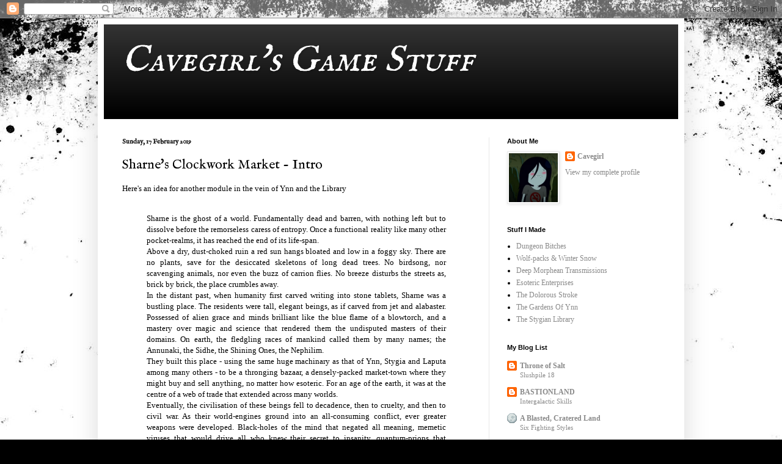

--- FILE ---
content_type: text/html; charset=UTF-8
request_url: https://cavegirlgames.blogspot.com/2019/02/sharnes-clockwork-market-intro.html
body_size: 22026
content:
<!DOCTYPE html>
<html class='v2' dir='ltr' lang='en-GB'>
<head>
<link href='https://www.blogger.com/static/v1/widgets/335934321-css_bundle_v2.css' rel='stylesheet' type='text/css'/>
<meta content='width=1100' name='viewport'/>
<meta content='text/html; charset=UTF-8' http-equiv='Content-Type'/>
<meta content='blogger' name='generator'/>
<link href='https://cavegirlgames.blogspot.com/favicon.ico' rel='icon' type='image/x-icon'/>
<link href='http://cavegirlgames.blogspot.com/2019/02/sharnes-clockwork-market-intro.html' rel='canonical'/>
<link rel="alternate" type="application/atom+xml" title="Cavegirl&#39;s Game Stuff - Atom" href="https://cavegirlgames.blogspot.com/feeds/posts/default" />
<link rel="alternate" type="application/rss+xml" title="Cavegirl&#39;s Game Stuff - RSS" href="https://cavegirlgames.blogspot.com/feeds/posts/default?alt=rss" />
<link rel="service.post" type="application/atom+xml" title="Cavegirl&#39;s Game Stuff - Atom" href="https://www.blogger.com/feeds/2556965477270279581/posts/default" />

<link rel="alternate" type="application/atom+xml" title="Cavegirl&#39;s Game Stuff - Atom" href="https://cavegirlgames.blogspot.com/feeds/2000949086958056412/comments/default" />
<!--Can't find substitution for tag [blog.ieCssRetrofitLinks]-->
<meta content='http://cavegirlgames.blogspot.com/2019/02/sharnes-clockwork-market-intro.html' property='og:url'/>
<meta content='Sharne&#39;s Clockwork Market - Intro' property='og:title'/>
<meta content='Here&#39;s an idea for another module in the vein of Ynn and the Library    Sharne is the ghost of a world. Fundamentally dead and barren, with ...' property='og:description'/>
<title>Cavegirl's Game Stuff: Sharne's Clockwork Market - Intro</title>
<style type='text/css'>@font-face{font-family:'IM Fell English';font-style:normal;font-weight:400;font-display:swap;src:url(//fonts.gstatic.com/s/imfellenglish/v14/Ktk1ALSLW8zDe0rthJysWrnLsAzHEKOYd4xI5g.woff2)format('woff2');unicode-range:U+0000-00FF,U+0131,U+0152-0153,U+02BB-02BC,U+02C6,U+02DA,U+02DC,U+0304,U+0308,U+0329,U+2000-206F,U+20AC,U+2122,U+2191,U+2193,U+2212,U+2215,U+FEFF,U+FFFD;}@font-face{font-family:'IM Fell English SC';font-style:normal;font-weight:400;font-display:swap;src:url(//fonts.gstatic.com/s/imfellenglishsc/v16/a8IENpD3CDX-4zrWfr1VY879qFF05pZ7PIIPoUgxzQ.woff2)format('woff2');unicode-range:U+0000-00FF,U+0131,U+0152-0153,U+02BB-02BC,U+02C6,U+02DA,U+02DC,U+0304,U+0308,U+0329,U+2000-206F,U+20AC,U+2122,U+2191,U+2193,U+2212,U+2215,U+FEFF,U+FFFD;}</style>
<style id='page-skin-1' type='text/css'><!--
/*
-----------------------------------------------
Blogger Template Style
Name:     Simple
Designer: Blogger
URL:      www.blogger.com
----------------------------------------------- */
/* Content
----------------------------------------------- */
body {
font: normal normal 12px 'Times New Roman', Times, FreeSerif, serif;
color: #000000;
background: #000000 url(//themes.googleusercontent.com/image?id=1au0Ex-nW8qgAN9nqocWIoftRd4qJt8epMq8FgrMfnzoKWDYFCOMvYJ5M2-f6ZhHjz8it) no-repeat fixed top center /* Credit: hdoddema (http://www.istockphoto.com/file_closeup.php?id=357703&platform=blogger) */;
padding: 0 40px 40px 40px;
}
html body .region-inner {
min-width: 0;
max-width: 100%;
width: auto;
}
h2 {
font-size: 22px;
}
a:link {
text-decoration:none;
color: #8a8a8a;
}
a:visited {
text-decoration:none;
color: #8a8a8a;
}
a:hover {
text-decoration:underline;
color: #e8e8e8;
}
.body-fauxcolumn-outer .fauxcolumn-inner {
background: transparent none repeat scroll top left;
_background-image: none;
}
.body-fauxcolumn-outer .cap-top {
position: absolute;
z-index: 1;
height: 400px;
width: 100%;
}
.body-fauxcolumn-outer .cap-top .cap-left {
width: 100%;
background: transparent none repeat-x scroll top left;
_background-image: none;
}
.content-outer {
-moz-box-shadow: 0 0 40px rgba(0, 0, 0, .15);
-webkit-box-shadow: 0 0 5px rgba(0, 0, 0, .15);
-goog-ms-box-shadow: 0 0 10px #333333;
box-shadow: 0 0 40px rgba(0, 0, 0, .15);
margin-bottom: 1px;
}
.content-inner {
padding: 10px 10px;
}
.content-inner {
background-color: #ffffff;
}
/* Header
----------------------------------------------- */
.header-outer {
background: #000000 url(https://resources.blogblog.com/blogblog/data/1kt/simple/gradients_light.png) repeat-x scroll 0 -400px;
_background-image: none;
}
.Header h1 {
font: italic normal 60px IM Fell English SC;
color: #ffffff;
text-shadow: 1px 2px 3px rgba(0, 0, 0, .2);
}
.Header h1 a {
color: #ffffff;
}
.Header .description {
font-size: 140%;
color: #ffffff;
}
.header-inner .Header .titlewrapper {
padding: 22px 30px;
}
.header-inner .Header .descriptionwrapper {
padding: 0 30px;
}
/* Tabs
----------------------------------------------- */
.tabs-inner .section:first-child {
border-top: 0 solid #eeeeee;
}
.tabs-inner .section:first-child ul {
margin-top: -0;
border-top: 0 solid #eeeeee;
border-left: 0 solid #eeeeee;
border-right: 0 solid #eeeeee;
}
.tabs-inner .widget ul {
background: rgba(0, 0, 0, 0) url(https://resources.blogblog.com/blogblog/data/1kt/simple/gradients_light.png) repeat-x scroll 0 -800px;
_background-image: none;
border-bottom: 1px solid #eeeeee;
margin-top: 0;
margin-left: -30px;
margin-right: -30px;
}
.tabs-inner .widget li a {
display: inline-block;
padding: .6em 1em;
font: normal normal 14px 'Times New Roman', Times, FreeSerif, serif;
color: #000000;
border-left: 1px solid #ffffff;
border-right: 1px solid #eeeeee;
}
.tabs-inner .widget li:first-child a {
border-left: none;
}
.tabs-inner .widget li.selected a, .tabs-inner .widget li a:hover {
color: #1a1a1a;
background-color: rgba(0, 0, 0, 0);
text-decoration: none;
}
/* Columns
----------------------------------------------- */
.main-outer {
border-top: 0 solid #e8e8e8;
}
.fauxcolumn-left-outer .fauxcolumn-inner {
border-right: 1px solid #e8e8e8;
}
.fauxcolumn-right-outer .fauxcolumn-inner {
border-left: 1px solid #e8e8e8;
}
/* Headings
----------------------------------------------- */
div.widget > h2,
div.widget h2.title {
margin: 0 0 1em 0;
font: normal bold 11px Arial, Tahoma, Helvetica, FreeSans, sans-serif;
color: #000000;
}
/* Widgets
----------------------------------------------- */
.widget .zippy {
color: #8a8a8a;
text-shadow: 2px 2px 1px rgba(0, 0, 0, .1);
}
.widget .popular-posts ul {
list-style: none;
}
/* Posts
----------------------------------------------- */
h2.date-header {
font: normal bold 11px IM Fell English;
}
.date-header span {
background-color: rgba(0, 0, 0, 0);
color: #000000;
padding: inherit;
letter-spacing: inherit;
margin: inherit;
}
.main-inner {
padding-top: 30px;
padding-bottom: 30px;
}
.main-inner .column-center-inner {
padding: 0 15px;
}
.main-inner .column-center-inner .section {
margin: 0 15px;
}
.post {
margin: 0 0 25px 0;
}
h3.post-title, .comments h4 {
font: normal normal 22px IM Fell English;
margin: .75em 0 0;
}
.post-body {
font-size: 110%;
line-height: 1.4;
position: relative;
}
.post-body img, .post-body .tr-caption-container, .Profile img, .Image img,
.BlogList .item-thumbnail img {
padding: 2px;
background: #ffffff;
border: 1px solid #e8e8e8;
-moz-box-shadow: 1px 1px 5px rgba(0, 0, 0, .1);
-webkit-box-shadow: 1px 1px 5px rgba(0, 0, 0, .1);
box-shadow: 1px 1px 5px rgba(0, 0, 0, .1);
}
.post-body img, .post-body .tr-caption-container {
padding: 5px;
}
.post-body .tr-caption-container {
color: #000000;
}
.post-body .tr-caption-container img {
padding: 0;
background: transparent;
border: none;
-moz-box-shadow: 0 0 0 rgba(0, 0, 0, .1);
-webkit-box-shadow: 0 0 0 rgba(0, 0, 0, .1);
box-shadow: 0 0 0 rgba(0, 0, 0, .1);
}
.post-header {
margin: 0 0 1.5em;
line-height: 1.6;
font-size: 90%;
}
.post-footer {
margin: 20px -2px 0;
padding: 5px 10px;
color: #353535;
background-color: #f4f4f4;
border-bottom: 1px solid rgba(0, 0, 0, 0);
line-height: 1.6;
font-size: 90%;
}
#comments .comment-author {
padding-top: 1.5em;
border-top: 1px solid #e8e8e8;
background-position: 0 1.5em;
}
#comments .comment-author:first-child {
padding-top: 0;
border-top: none;
}
.avatar-image-container {
margin: .2em 0 0;
}
#comments .avatar-image-container img {
border: 1px solid #e8e8e8;
}
/* Comments
----------------------------------------------- */
.comments .comments-content .icon.blog-author {
background-repeat: no-repeat;
background-image: url([data-uri]);
}
.comments .comments-content .loadmore a {
border-top: 1px solid #8a8a8a;
border-bottom: 1px solid #8a8a8a;
}
.comments .comment-thread.inline-thread {
background-color: #f4f4f4;
}
.comments .continue {
border-top: 2px solid #8a8a8a;
}
/* Accents
---------------------------------------------- */
.section-columns td.columns-cell {
border-left: 1px solid #e8e8e8;
}
.blog-pager {
background: transparent none no-repeat scroll top center;
}
.blog-pager-older-link, .home-link,
.blog-pager-newer-link {
background-color: #ffffff;
padding: 5px;
}
.footer-outer {
border-top: 0 dashed #bbbbbb;
}
/* Mobile
----------------------------------------------- */
body.mobile  {
background-size: auto;
}
.mobile .body-fauxcolumn-outer {
background: transparent none repeat scroll top left;
}
.mobile .body-fauxcolumn-outer .cap-top {
background-size: 100% auto;
}
.mobile .content-outer {
-webkit-box-shadow: 0 0 3px rgba(0, 0, 0, .15);
box-shadow: 0 0 3px rgba(0, 0, 0, .15);
}
.mobile .tabs-inner .widget ul {
margin-left: 0;
margin-right: 0;
}
.mobile .post {
margin: 0;
}
.mobile .main-inner .column-center-inner .section {
margin: 0;
}
.mobile .date-header span {
padding: 0.1em 10px;
margin: 0 -10px;
}
.mobile h3.post-title {
margin: 0;
}
.mobile .blog-pager {
background: transparent none no-repeat scroll top center;
}
.mobile .footer-outer {
border-top: none;
}
.mobile .main-inner, .mobile .footer-inner {
background-color: #ffffff;
}
.mobile-index-contents {
color: #000000;
}
.mobile-link-button {
background-color: #8a8a8a;
}
.mobile-link-button a:link, .mobile-link-button a:visited {
color: #ffffff;
}
.mobile .tabs-inner .section:first-child {
border-top: none;
}
.mobile .tabs-inner .PageList .widget-content {
background-color: rgba(0, 0, 0, 0);
color: #1a1a1a;
border-top: 1px solid #eeeeee;
border-bottom: 1px solid #eeeeee;
}
.mobile .tabs-inner .PageList .widget-content .pagelist-arrow {
border-left: 1px solid #eeeeee;
}

--></style>
<style id='template-skin-1' type='text/css'><!--
body {
min-width: 960px;
}
.content-outer, .content-fauxcolumn-outer, .region-inner {
min-width: 960px;
max-width: 960px;
_width: 960px;
}
.main-inner .columns {
padding-left: 0px;
padding-right: 310px;
}
.main-inner .fauxcolumn-center-outer {
left: 0px;
right: 310px;
/* IE6 does not respect left and right together */
_width: expression(this.parentNode.offsetWidth -
parseInt("0px") -
parseInt("310px") + 'px');
}
.main-inner .fauxcolumn-left-outer {
width: 0px;
}
.main-inner .fauxcolumn-right-outer {
width: 310px;
}
.main-inner .column-left-outer {
width: 0px;
right: 100%;
margin-left: -0px;
}
.main-inner .column-right-outer {
width: 310px;
margin-right: -310px;
}
#layout {
min-width: 0;
}
#layout .content-outer {
min-width: 0;
width: 800px;
}
#layout .region-inner {
min-width: 0;
width: auto;
}
body#layout div.add_widget {
padding: 8px;
}
body#layout div.add_widget a {
margin-left: 32px;
}
--></style>
<style>
    body {background-image:url(\/\/themes.googleusercontent.com\/image?id=1au0Ex-nW8qgAN9nqocWIoftRd4qJt8epMq8FgrMfnzoKWDYFCOMvYJ5M2-f6ZhHjz8it);}
    
@media (max-width: 200px) { body {background-image:url(\/\/themes.googleusercontent.com\/image?id=1au0Ex-nW8qgAN9nqocWIoftRd4qJt8epMq8FgrMfnzoKWDYFCOMvYJ5M2-f6ZhHjz8it&options=w200);}}
@media (max-width: 400px) and (min-width: 201px) { body {background-image:url(\/\/themes.googleusercontent.com\/image?id=1au0Ex-nW8qgAN9nqocWIoftRd4qJt8epMq8FgrMfnzoKWDYFCOMvYJ5M2-f6ZhHjz8it&options=w400);}}
@media (max-width: 800px) and (min-width: 401px) { body {background-image:url(\/\/themes.googleusercontent.com\/image?id=1au0Ex-nW8qgAN9nqocWIoftRd4qJt8epMq8FgrMfnzoKWDYFCOMvYJ5M2-f6ZhHjz8it&options=w800);}}
@media (max-width: 1200px) and (min-width: 801px) { body {background-image:url(\/\/themes.googleusercontent.com\/image?id=1au0Ex-nW8qgAN9nqocWIoftRd4qJt8epMq8FgrMfnzoKWDYFCOMvYJ5M2-f6ZhHjz8it&options=w1200);}}
/* Last tag covers anything over one higher than the previous max-size cap. */
@media (min-width: 1201px) { body {background-image:url(\/\/themes.googleusercontent.com\/image?id=1au0Ex-nW8qgAN9nqocWIoftRd4qJt8epMq8FgrMfnzoKWDYFCOMvYJ5M2-f6ZhHjz8it&options=w1600);}}
  </style>
<link href='https://www.blogger.com/dyn-css/authorization.css?targetBlogID=2556965477270279581&amp;zx=bc351829-7333-49be-b999-b9743a6f65f8' media='none' onload='if(media!=&#39;all&#39;)media=&#39;all&#39;' rel='stylesheet'/><noscript><link href='https://www.blogger.com/dyn-css/authorization.css?targetBlogID=2556965477270279581&amp;zx=bc351829-7333-49be-b999-b9743a6f65f8' rel='stylesheet'/></noscript>
<meta name='google-adsense-platform-account' content='ca-host-pub-1556223355139109'/>
<meta name='google-adsense-platform-domain' content='blogspot.com'/>

</head>
<body class='loading variant-bold'>
<div class='navbar section' id='navbar' name='Navbar'><div class='widget Navbar' data-version='1' id='Navbar1'><script type="text/javascript">
    function setAttributeOnload(object, attribute, val) {
      if(window.addEventListener) {
        window.addEventListener('load',
          function(){ object[attribute] = val; }, false);
      } else {
        window.attachEvent('onload', function(){ object[attribute] = val; });
      }
    }
  </script>
<div id="navbar-iframe-container"></div>
<script type="text/javascript" src="https://apis.google.com/js/platform.js"></script>
<script type="text/javascript">
      gapi.load("gapi.iframes:gapi.iframes.style.bubble", function() {
        if (gapi.iframes && gapi.iframes.getContext) {
          gapi.iframes.getContext().openChild({
              url: 'https://www.blogger.com/navbar/2556965477270279581?po\x3d2000949086958056412\x26origin\x3dhttps://cavegirlgames.blogspot.com',
              where: document.getElementById("navbar-iframe-container"),
              id: "navbar-iframe"
          });
        }
      });
    </script><script type="text/javascript">
(function() {
var script = document.createElement('script');
script.type = 'text/javascript';
script.src = '//pagead2.googlesyndication.com/pagead/js/google_top_exp.js';
var head = document.getElementsByTagName('head')[0];
if (head) {
head.appendChild(script);
}})();
</script>
</div></div>
<div class='body-fauxcolumns'>
<div class='fauxcolumn-outer body-fauxcolumn-outer'>
<div class='cap-top'>
<div class='cap-left'></div>
<div class='cap-right'></div>
</div>
<div class='fauxborder-left'>
<div class='fauxborder-right'></div>
<div class='fauxcolumn-inner'>
</div>
</div>
<div class='cap-bottom'>
<div class='cap-left'></div>
<div class='cap-right'></div>
</div>
</div>
</div>
<div class='content'>
<div class='content-fauxcolumns'>
<div class='fauxcolumn-outer content-fauxcolumn-outer'>
<div class='cap-top'>
<div class='cap-left'></div>
<div class='cap-right'></div>
</div>
<div class='fauxborder-left'>
<div class='fauxborder-right'></div>
<div class='fauxcolumn-inner'>
</div>
</div>
<div class='cap-bottom'>
<div class='cap-left'></div>
<div class='cap-right'></div>
</div>
</div>
</div>
<div class='content-outer'>
<div class='content-cap-top cap-top'>
<div class='cap-left'></div>
<div class='cap-right'></div>
</div>
<div class='fauxborder-left content-fauxborder-left'>
<div class='fauxborder-right content-fauxborder-right'></div>
<div class='content-inner'>
<header>
<div class='header-outer'>
<div class='header-cap-top cap-top'>
<div class='cap-left'></div>
<div class='cap-right'></div>
</div>
<div class='fauxborder-left header-fauxborder-left'>
<div class='fauxborder-right header-fauxborder-right'></div>
<div class='region-inner header-inner'>
<div class='header section' id='header' name='Header'><div class='widget Header' data-version='1' id='Header1'>
<div id='header-inner'>
<div class='titlewrapper'>
<h1 class='title'>
<a href='https://cavegirlgames.blogspot.com/'>
Cavegirl's Game Stuff
</a>
</h1>
</div>
<div class='descriptionwrapper'>
<p class='description'><span>
</span></p>
</div>
</div>
</div></div>
</div>
</div>
<div class='header-cap-bottom cap-bottom'>
<div class='cap-left'></div>
<div class='cap-right'></div>
</div>
</div>
</header>
<div class='tabs-outer'>
<div class='tabs-cap-top cap-top'>
<div class='cap-left'></div>
<div class='cap-right'></div>
</div>
<div class='fauxborder-left tabs-fauxborder-left'>
<div class='fauxborder-right tabs-fauxborder-right'></div>
<div class='region-inner tabs-inner'>
<div class='tabs no-items section' id='crosscol' name='Cross-column'></div>
<div class='tabs no-items section' id='crosscol-overflow' name='Cross-Column 2'></div>
</div>
</div>
<div class='tabs-cap-bottom cap-bottom'>
<div class='cap-left'></div>
<div class='cap-right'></div>
</div>
</div>
<div class='main-outer'>
<div class='main-cap-top cap-top'>
<div class='cap-left'></div>
<div class='cap-right'></div>
</div>
<div class='fauxborder-left main-fauxborder-left'>
<div class='fauxborder-right main-fauxborder-right'></div>
<div class='region-inner main-inner'>
<div class='columns fauxcolumns'>
<div class='fauxcolumn-outer fauxcolumn-center-outer'>
<div class='cap-top'>
<div class='cap-left'></div>
<div class='cap-right'></div>
</div>
<div class='fauxborder-left'>
<div class='fauxborder-right'></div>
<div class='fauxcolumn-inner'>
</div>
</div>
<div class='cap-bottom'>
<div class='cap-left'></div>
<div class='cap-right'></div>
</div>
</div>
<div class='fauxcolumn-outer fauxcolumn-left-outer'>
<div class='cap-top'>
<div class='cap-left'></div>
<div class='cap-right'></div>
</div>
<div class='fauxborder-left'>
<div class='fauxborder-right'></div>
<div class='fauxcolumn-inner'>
</div>
</div>
<div class='cap-bottom'>
<div class='cap-left'></div>
<div class='cap-right'></div>
</div>
</div>
<div class='fauxcolumn-outer fauxcolumn-right-outer'>
<div class='cap-top'>
<div class='cap-left'></div>
<div class='cap-right'></div>
</div>
<div class='fauxborder-left'>
<div class='fauxborder-right'></div>
<div class='fauxcolumn-inner'>
</div>
</div>
<div class='cap-bottom'>
<div class='cap-left'></div>
<div class='cap-right'></div>
</div>
</div>
<!-- corrects IE6 width calculation -->
<div class='columns-inner'>
<div class='column-center-outer'>
<div class='column-center-inner'>
<div class='main section' id='main' name='Main'><div class='widget Blog' data-version='1' id='Blog1'>
<div class='blog-posts hfeed'>

          <div class="date-outer">
        
<h2 class='date-header'><span>Sunday, 17 February 2019</span></h2>

          <div class="date-posts">
        
<div class='post-outer'>
<div class='post hentry uncustomized-post-template' itemprop='blogPost' itemscope='itemscope' itemtype='http://schema.org/BlogPosting'>
<meta content='2556965477270279581' itemprop='blogId'/>
<meta content='2000949086958056412' itemprop='postId'/>
<a name='2000949086958056412'></a>
<h3 class='post-title entry-title' itemprop='name'>
Sharne's Clockwork Market - Intro
</h3>
<div class='post-header'>
<div class='post-header-line-1'></div>
</div>
<div class='post-body entry-content' id='post-body-2000949086958056412' itemprop='description articleBody'>
Here's an idea for another module in the vein of Ynn and the Library<br />
<br />
<blockquote class="tr_bq" style="text-align: justify;">
Sharne is the ghost of a world. Fundamentally dead and barren, with nothing left but to dissolve before the remorseless caress of entropy. Once a functional reality like many other pocket-realms, it has reached the end of its life-span.<br />Above a dry, dust-choked ruin a red sun hangs bloated and low in a foggy sky. There are no plants, save for the desiccated skeletons of long dead trees. No birdsong, nor scavenging animals, nor even the buzz of carrion flies. No breeze disturbs the streets as, brick by brick, the place crumbles away.<br />In the distant past, when humanity first carved writing into stone tablets, Sharne was a bustling place. The residents were tall, elegant beings, as if carved from jet and alabaster. Possessed of alien grace and minds brilliant like the blue flame of a blowtorch, and a mastery over magic and science that rendered them the undisputed masters of their domains. On earth, the fledgling races of mankind called them by many names; the Annunaki, the Sidhe, the Shining Ones, the Nephilim.<br />They built this place - using the same huge machinary as that of Ynn, Stygia and Laputa among many others - to be a thronging bazaar, a densely-packed market-town where they might buy and sell anything, no matter how esoteric. For an age of the earth, it was at the centre of a web of trade that extended across many worlds.<br />Eventually, the civilisation of these beings fell to decadence, then to cruelty, and then to civil war. As their world-engines ground into an all-consuming conflict, ever greater weapons were developed. Black-holes of the mind that negated all meaning, memetic viruses that would drive all who knew their secret to insanity, quantum-prions that reconfigured atomic matter into thrashing plasma, slaved titan-minds capable of unthinkable feats of will and strategy.<br />Worst of all, the deplorable weapon. The forbidden spell, <i>Power Word - Kill Everything.</i>Armies gathered in the rolling plains around Sharne, each vying for control of the trade-dimension. One commander, seeing their forces outnumbered and cut off from retreat, in a fit of imperious rage, spoke a single syllable, and the world died.&nbsp;</blockquote>
<blockquote class="tr_bq" style="text-align: justify;">
<b><u>How do you get to Sharne?</u></b>Reaching Sharne is not easy. A prospective visitor must demonstrate that they have the means and willingness to trade. To open a gate, the following steps must be followed:<br />A gateway, with two pillars and a lintel, must be constructed out of ivory. From the lintel, a curtain of silk must be hung to obscure the other side of the portal. The whole construction r will likely cost around five hundred silver in materials and labour costs.<br />Once created, the gateway will always function so long as it is not damaged.<br />To pass through, the entrant merely need speak the words <i>'I seek entry to Sharne'</i> and step through the curtain.<br />There is a toll to enter, paid every time for each entrant. The machinery of Sharne claims something intangible. (There will be a table for 'intangible costs', things like memories, years from your lifespan, slivers of your soul, artistic inspiration, and so on. You roll each time you need to pay something like this, and might adjust your stats accordingly). Those unwilling to pay the toll find themselves entangled in a silk curtain in the real world; those who pay pass through and find themselves in the bleak ruins of Sharne, an open door of ivory at their back.&nbsp;</blockquote>
<blockquote class="tr_bq" style="text-align: justify;">
<b><u>Why go to Charne?</u></b>Although dead, the ghost-world is not entirely uninhabited. Those things which never lived were unafected by the deplorable weapon. The trading automata stand vigils, their inner workings slowly rusting away as they wait for customers that may never return. Here, by discovering the right machines, an explorer might purchase all manner of esoteric rewards. Beauty, genius, and murderous potency can all be purchased here. Among the slow-collapsed ruins, the encroaching dust and the piled rust and rubble, all manner of fabulous treasures can be found.<br />And there is life here, of a sort. Not native life, but rather things that found their way in from other worlds. Sometimes, a merchant-prince of impressive means from the real world will lead a caravan through elephant-sized ivory gates. They come in search of rumoured wealth, driven on by the rumours of their fellows. Some return, others remain in the sand-choked streets forming their own bizarre culture of pauper-merchants. There are stranger visitors, too, drawn to long-fallen Sharne in search of whatever their society prizes most.</blockquote>
That's the basic setup. The obvious inspiration is it's namesake Charn in C.S. Lewis's <i>The Magician's Nephew.</i>&nbsp;Likewise Jack Vance's Dying Earth novels and the paintings of&nbsp;Zdzisław Beksiński. I expect that there will be some references to modern automated commercial culture; vending machines, drive-thru restaurants, ATM machines. The dehumanising effects of unbridled capitalism. Clockwork and throbbing tubes.<br />And, at its heart, in the deepest recess of the adventure, will be <i>Power Word Kill Everything</i>. Here's what it does:<br />
<blockquote class="tr_bq">
<i>Spell, level 1. Learned from scrolls or spell-books like any other MU spell. Clerics who encounter it likewise add it to their repertoire. Same for other variant spellcasters and wielders of magic, although you might need to bend it into shape to fit odd magic systems.&nbsp;</i><i>Upon casting, immediately and without any possible countermeasure, every living thing in the reality inhabited by the caster dies instantly. There is no saving throw allowed. Resistance to magic, counter-spells, contingencies, and extraordinary resistances do not apply. Upon casting, all living things in the caster's world die.&nbsp;(Non living things such as robots and zombies are unaffected. This need not end the campaign, as it only affects the caster's current world, plane, layer or dimension.)</i></blockquote>
<br />
So there's some treasure to give your PCs. Think of it as a mutually-assured-destruction insurance policy against railroading.<br /><br />
<div style='clear: both;'></div>
</div>
<div class='post-footer'>
<div class='post-footer-line post-footer-line-1'>
<span class='post-author vcard'>
Posted by
<span class='fn' itemprop='author' itemscope='itemscope' itemtype='http://schema.org/Person'>
<meta content='https://www.blogger.com/profile/03853637517886592288' itemprop='url'/>
<a class='g-profile' href='https://www.blogger.com/profile/03853637517886592288' rel='author' title='author profile'>
<span itemprop='name'>Cavegirl</span>
</a>
</span>
</span>
<span class='post-timestamp'>
at
<meta content='http://cavegirlgames.blogspot.com/2019/02/sharnes-clockwork-market-intro.html' itemprop='url'/>
<a class='timestamp-link' href='https://cavegirlgames.blogspot.com/2019/02/sharnes-clockwork-market-intro.html' rel='bookmark' title='permanent link'><abbr class='published' itemprop='datePublished' title='2019-02-17T17:25:00-08:00'>17:25</abbr></a>
</span>
<span class='post-comment-link'>
</span>
<span class='post-icons'>
<span class='item-control blog-admin pid-1474096160'>
<a href='https://www.blogger.com/post-edit.g?blogID=2556965477270279581&postID=2000949086958056412&from=pencil' title='Edit Post'>
<img alt='' class='icon-action' height='18' src='https://resources.blogblog.com/img/icon18_edit_allbkg.gif' width='18'/>
</a>
</span>
</span>
<div class='post-share-buttons goog-inline-block'>
<a class='goog-inline-block share-button sb-email' href='https://www.blogger.com/share-post.g?blogID=2556965477270279581&postID=2000949086958056412&target=email' target='_blank' title='Email This'><span class='share-button-link-text'>Email This</span></a><a class='goog-inline-block share-button sb-blog' href='https://www.blogger.com/share-post.g?blogID=2556965477270279581&postID=2000949086958056412&target=blog' onclick='window.open(this.href, "_blank", "height=270,width=475"); return false;' target='_blank' title='BlogThis!'><span class='share-button-link-text'>BlogThis!</span></a><a class='goog-inline-block share-button sb-twitter' href='https://www.blogger.com/share-post.g?blogID=2556965477270279581&postID=2000949086958056412&target=twitter' target='_blank' title='Share to X'><span class='share-button-link-text'>Share to X</span></a><a class='goog-inline-block share-button sb-facebook' href='https://www.blogger.com/share-post.g?blogID=2556965477270279581&postID=2000949086958056412&target=facebook' onclick='window.open(this.href, "_blank", "height=430,width=640"); return false;' target='_blank' title='Share to Facebook'><span class='share-button-link-text'>Share to Facebook</span></a><a class='goog-inline-block share-button sb-pinterest' href='https://www.blogger.com/share-post.g?blogID=2556965477270279581&postID=2000949086958056412&target=pinterest' target='_blank' title='Share to Pinterest'><span class='share-button-link-text'>Share to Pinterest</span></a>
</div>
</div>
<div class='post-footer-line post-footer-line-2'>
<span class='post-labels'>
</span>
</div>
<div class='post-footer-line post-footer-line-3'>
<span class='post-location'>
</span>
</div>
</div>
</div>
<div class='comments' id='comments'>
<a name='comments'></a>
<h4>12 comments:</h4>
<div class='comments-content'>
<script async='async' src='' type='text/javascript'></script>
<script type='text/javascript'>
    (function() {
      var items = null;
      var msgs = null;
      var config = {};

// <![CDATA[
      var cursor = null;
      if (items && items.length > 0) {
        cursor = parseInt(items[items.length - 1].timestamp) + 1;
      }

      var bodyFromEntry = function(entry) {
        var text = (entry &&
                    ((entry.content && entry.content.$t) ||
                     (entry.summary && entry.summary.$t))) ||
            '';
        if (entry && entry.gd$extendedProperty) {
          for (var k in entry.gd$extendedProperty) {
            if (entry.gd$extendedProperty[k].name == 'blogger.contentRemoved') {
              return '<span class="deleted-comment">' + text + '</span>';
            }
          }
        }
        return text;
      }

      var parse = function(data) {
        cursor = null;
        var comments = [];
        if (data && data.feed && data.feed.entry) {
          for (var i = 0, entry; entry = data.feed.entry[i]; i++) {
            var comment = {};
            // comment ID, parsed out of the original id format
            var id = /blog-(\d+).post-(\d+)/.exec(entry.id.$t);
            comment.id = id ? id[2] : null;
            comment.body = bodyFromEntry(entry);
            comment.timestamp = Date.parse(entry.published.$t) + '';
            if (entry.author && entry.author.constructor === Array) {
              var auth = entry.author[0];
              if (auth) {
                comment.author = {
                  name: (auth.name ? auth.name.$t : undefined),
                  profileUrl: (auth.uri ? auth.uri.$t : undefined),
                  avatarUrl: (auth.gd$image ? auth.gd$image.src : undefined)
                };
              }
            }
            if (entry.link) {
              if (entry.link[2]) {
                comment.link = comment.permalink = entry.link[2].href;
              }
              if (entry.link[3]) {
                var pid = /.*comments\/default\/(\d+)\?.*/.exec(entry.link[3].href);
                if (pid && pid[1]) {
                  comment.parentId = pid[1];
                }
              }
            }
            comment.deleteclass = 'item-control blog-admin';
            if (entry.gd$extendedProperty) {
              for (var k in entry.gd$extendedProperty) {
                if (entry.gd$extendedProperty[k].name == 'blogger.itemClass') {
                  comment.deleteclass += ' ' + entry.gd$extendedProperty[k].value;
                } else if (entry.gd$extendedProperty[k].name == 'blogger.displayTime') {
                  comment.displayTime = entry.gd$extendedProperty[k].value;
                }
              }
            }
            comments.push(comment);
          }
        }
        return comments;
      };

      var paginator = function(callback) {
        if (hasMore()) {
          var url = config.feed + '?alt=json&v=2&orderby=published&reverse=false&max-results=50';
          if (cursor) {
            url += '&published-min=' + new Date(cursor).toISOString();
          }
          window.bloggercomments = function(data) {
            var parsed = parse(data);
            cursor = parsed.length < 50 ? null
                : parseInt(parsed[parsed.length - 1].timestamp) + 1
            callback(parsed);
            window.bloggercomments = null;
          }
          url += '&callback=bloggercomments';
          var script = document.createElement('script');
          script.type = 'text/javascript';
          script.src = url;
          document.getElementsByTagName('head')[0].appendChild(script);
        }
      };
      var hasMore = function() {
        return !!cursor;
      };
      var getMeta = function(key, comment) {
        if ('iswriter' == key) {
          var matches = !!comment.author
              && comment.author.name == config.authorName
              && comment.author.profileUrl == config.authorUrl;
          return matches ? 'true' : '';
        } else if ('deletelink' == key) {
          return config.baseUri + '/comment/delete/'
               + config.blogId + '/' + comment.id;
        } else if ('deleteclass' == key) {
          return comment.deleteclass;
        }
        return '';
      };

      var replybox = null;
      var replyUrlParts = null;
      var replyParent = undefined;

      var onReply = function(commentId, domId) {
        if (replybox == null) {
          // lazily cache replybox, and adjust to suit this style:
          replybox = document.getElementById('comment-editor');
          if (replybox != null) {
            replybox.height = '250px';
            replybox.style.display = 'block';
            replyUrlParts = replybox.src.split('#');
          }
        }
        if (replybox && (commentId !== replyParent)) {
          replybox.src = '';
          document.getElementById(domId).insertBefore(replybox, null);
          replybox.src = replyUrlParts[0]
              + (commentId ? '&parentID=' + commentId : '')
              + '#' + replyUrlParts[1];
          replyParent = commentId;
        }
      };

      var hash = (window.location.hash || '#').substring(1);
      var startThread, targetComment;
      if (/^comment-form_/.test(hash)) {
        startThread = hash.substring('comment-form_'.length);
      } else if (/^c[0-9]+$/.test(hash)) {
        targetComment = hash.substring(1);
      }

      // Configure commenting API:
      var configJso = {
        'maxDepth': config.maxThreadDepth
      };
      var provider = {
        'id': config.postId,
        'data': items,
        'loadNext': paginator,
        'hasMore': hasMore,
        'getMeta': getMeta,
        'onReply': onReply,
        'rendered': true,
        'initComment': targetComment,
        'initReplyThread': startThread,
        'config': configJso,
        'messages': msgs
      };

      var render = function() {
        if (window.goog && window.goog.comments) {
          var holder = document.getElementById('comment-holder');
          window.goog.comments.render(holder, provider);
        }
      };

      // render now, or queue to render when library loads:
      if (window.goog && window.goog.comments) {
        render();
      } else {
        window.goog = window.goog || {};
        window.goog.comments = window.goog.comments || {};
        window.goog.comments.loadQueue = window.goog.comments.loadQueue || [];
        window.goog.comments.loadQueue.push(render);
      }
    })();
// ]]>
  </script>
<div id='comment-holder'>
<div class="comment-thread toplevel-thread"><ol id="top-ra"><li class="comment" id="c2421537980193209187"><div class="avatar-image-container"><img src="//blogger.googleusercontent.com/img/b/R29vZ2xl/AVvXsEhzQH0L9h-qLWVfgnHjXK7H3JKwqe4DWbGxlbV3KaYxKMTO81ZCtiN3G20XFlSmHwpFAZMmcR7Fc_Ox-4IqU5PmQuMxNOOznKZvGfPv52OFHI5RxiSkF_me_JeGaSHWZjo/s45-c/goldspiral.jpg" alt=""/></div><div class="comment-block"><div class="comment-header"><cite class="user"><a href="https://www.blogger.com/profile/17310692222907778591" rel="nofollow">KingPenta</a></cite><span class="icon user "></span><span class="datetime secondary-text"><a rel="nofollow" href="https://cavegirlgames.blogspot.com/2019/02/sharnes-clockwork-market-intro.html?showComment=1550462723370#c2421537980193209187">17 February 2019 at 20:05</a></span></div><p class="comment-content">Liking this a lot!<br>Any thoughts on combining your Ynn/library schtick with the astral projection rules you posted?</p><span class="comment-actions secondary-text"><a class="comment-reply" target="_self" data-comment-id="2421537980193209187">Reply</a><span class="item-control blog-admin blog-admin pid-1142740544"><a target="_self" href="https://www.blogger.com/comment/delete/2556965477270279581/2421537980193209187">Delete</a></span></span></div><div class="comment-replies"><div id="c2421537980193209187-rt" class="comment-thread inline-thread hidden"><span class="thread-toggle thread-expanded"><span class="thread-arrow"></span><span class="thread-count"><a target="_self">Replies</a></span></span><ol id="c2421537980193209187-ra" class="thread-chrome thread-expanded"><div></div><div id="c2421537980193209187-continue" class="continue"><a class="comment-reply" target="_self" data-comment-id="2421537980193209187">Reply</a></div></ol></div></div><div class="comment-replybox-single" id="c2421537980193209187-ce"></div></li><li class="comment" id="c1725053851660248429"><div class="avatar-image-container"><img src="//blogger.googleusercontent.com/img/b/R29vZ2xl/AVvXsEjsga2QWP_0hLg69gchoa35ZEQPy6_W5PM3XAdiLHLqOXt6o3_CImVaX0-4JxQcPDbxFJkLNy6VxC-_1f4G4oa93pjwTgzKeDOGS7Yfd4Cgi9f3fmWO7UoXRSaz9T07A-8/s45-c/sundalandSmall.png" alt=""/></div><div class="comment-block"><div class="comment-header"><cite class="user"><a href="https://www.blogger.com/profile/04680994241679247627" rel="nofollow">Paper Elemental</a></cite><span class="icon user "></span><span class="datetime secondary-text"><a rel="nofollow" href="https://cavegirlgames.blogspot.com/2019/02/sharnes-clockwork-market-intro.html?showComment=1550508476123#c1725053851660248429">18 February 2019 at 08:47</a></span></div><p class="comment-content">If Sharne was advanced enough, then there could be not just trading automatons, but farming and mining automatons. Enchanted mechanical horses to cart goods and restock the trading machines.<br><br>Reminds me of something from Nick Bostrom&#39;s book on Superintelligence. He explores the idea of a hypothetical future in which artificial human-like minds can be created. But rather than remaining human-like, they could be modified to be more economically productive. More efficient at whatever task they are designed for. You wouldn&#8217;t want your trader automaton to feel romantic love. It would be pointless, not to mention cruel.<br><br>&#8221;We could thus imagine, as an extreme case, a technologically highly advanced society, containing many complex structures, some of them far more intricate and intelligent than anything that exists on the planet today &#8211; a society which nevertheless lacks any type of being that is conscious or whose welfare has moral significance. In a sense, this would be an uninhabited society. It would be a society of economic miracles and technological awesomeness, with nobody there to benefit. A Disneyland with no children.&#8221;</p><span class="comment-actions secondary-text"><a class="comment-reply" target="_self" data-comment-id="1725053851660248429">Reply</a><span class="item-control blog-admin blog-admin pid-894131233"><a target="_self" href="https://www.blogger.com/comment/delete/2556965477270279581/1725053851660248429">Delete</a></span></span></div><div class="comment-replies"><div id="c1725053851660248429-rt" class="comment-thread inline-thread hidden"><span class="thread-toggle thread-expanded"><span class="thread-arrow"></span><span class="thread-count"><a target="_self">Replies</a></span></span><ol id="c1725053851660248429-ra" class="thread-chrome thread-expanded"><div></div><div id="c1725053851660248429-continue" class="continue"><a class="comment-reply" target="_self" data-comment-id="1725053851660248429">Reply</a></div></ol></div></div><div class="comment-replybox-single" id="c1725053851660248429-ce"></div></li><li class="comment" id="c4368057081670466028"><div class="avatar-image-container"><img src="//blogger.googleusercontent.com/img/b/R29vZ2xl/AVvXsEgovyhjqhy8q3s59XWGdbt34NfnsMm44sVsk7FO-bkF8JFTUk67HwoXEMg5KJXuP1eK680sQbrP4hFykM7qP4fpuAP6CZgLI1CrJ40rzHRogXbu89Kqel0AExDLLuk0FQ/s45-c/Victorian+broach.jpg" alt=""/></div><div class="comment-block"><div class="comment-header"><cite class="user"><a href="https://www.blogger.com/profile/11763252777153908412" rel="nofollow">Solomon VK</a></cite><span class="icon user "></span><span class="datetime secondary-text"><a rel="nofollow" href="https://cavegirlgames.blogspot.com/2019/02/sharnes-clockwork-market-intro.html?showComment=1550523064042#c4368057081670466028">18 February 2019 at 12:51</a></span></div><p class="comment-content">Exciting news.<br><br>Charn always had a faintly Mesopotamian air (think there was a reference to djinn); this and the reference to the Anunnaki has me wondering if that will persist into Sharne. Perhaps the image of the Silk Road has struck me too hard.</p><span class="comment-actions secondary-text"><a class="comment-reply" target="_self" data-comment-id="4368057081670466028">Reply</a><span class="item-control blog-admin blog-admin pid-1567903461"><a target="_self" href="https://www.blogger.com/comment/delete/2556965477270279581/4368057081670466028">Delete</a></span></span></div><div class="comment-replies"><div id="c4368057081670466028-rt" class="comment-thread inline-thread hidden"><span class="thread-toggle thread-expanded"><span class="thread-arrow"></span><span class="thread-count"><a target="_self">Replies</a></span></span><ol id="c4368057081670466028-ra" class="thread-chrome thread-expanded"><div></div><div id="c4368057081670466028-continue" class="continue"><a class="comment-reply" target="_self" data-comment-id="4368057081670466028">Reply</a></div></ol></div></div><div class="comment-replybox-single" id="c4368057081670466028-ce"></div></li><li class="comment" id="c5694844989506597599"><div class="avatar-image-container"><img src="//blogger.googleusercontent.com/img/b/R29vZ2xl/AVvXsEj4kAhDxXpZ27-8J5OeEKl4InhXSP3zgPqfy55aXBKhggLilEbKSDj2nKrpcNe2yhmLUI0dmU6j49CWzYOBNXt8Yxo4n-sl3DeID7u2kEj1PjJvzBdY9WfF-1-n9rV4wg/s45-c/ball+python.jpg" alt=""/></div><div class="comment-block"><div class="comment-header"><cite class="user"><a href="https://www.blogger.com/profile/05188573990597575589" rel="nofollow">edi</a></cite><span class="icon user "></span><span class="datetime secondary-text"><a rel="nofollow" href="https://cavegirlgames.blogspot.com/2019/02/sharnes-clockwork-market-intro.html?showComment=1550544590428#c5694844989506597599">18 February 2019 at 18:49</a></span></div><p class="comment-content">Very nice. How would one learn the existence of power word kill everything, though?</p><span class="comment-actions secondary-text"><a class="comment-reply" target="_self" data-comment-id="5694844989506597599">Reply</a><span class="item-control blog-admin blog-admin pid-1326446912"><a target="_self" href="https://www.blogger.com/comment/delete/2556965477270279581/5694844989506597599">Delete</a></span></span></div><div class="comment-replies"><div id="c5694844989506597599-rt" class="comment-thread inline-thread hidden"><span class="thread-toggle thread-expanded"><span class="thread-arrow"></span><span class="thread-count"><a target="_self">Replies</a></span></span><ol id="c5694844989506597599-ra" class="thread-chrome thread-expanded"><div></div><div id="c5694844989506597599-continue" class="continue"><a class="comment-reply" target="_self" data-comment-id="5694844989506597599">Reply</a></div></ol></div></div><div class="comment-replybox-single" id="c5694844989506597599-ce"></div></li><li class="comment" id="c1826625152709103047"><div class="avatar-image-container"><img src="//blogger.googleusercontent.com/img/b/R29vZ2xl/AVvXsEiViVlToa9G0dP4cpeIWlBW8YrLMFjCir7OSELcXdPlYH18iSbFDgomgDuDa0sNyAMdZHcQKPDn5PFUVdtx6kvq6dlCxeHyTtD5MdgPkyCheRyeYDUbM3gjrDv-QigytQ/s45-c/potionseller.jpg" alt=""/></div><div class="comment-block"><div class="comment-header"><cite class="user"><a href="https://www.blogger.com/profile/07418133801757059636" rel="nofollow">Taylor Bleir</a></cite><span class="icon user "></span><span class="datetime secondary-text"><a rel="nofollow" href="https://cavegirlgames.blogspot.com/2019/02/sharnes-clockwork-market-intro.html?showComment=1550616953940#c1826625152709103047">19 February 2019 at 14:55</a></span></div><p class="comment-content">I am always looking forward to your work, especially your build-as-you-go dungeons. Besides powerword kill everything, what else will lie at the heart of sharne? Rather, if the powerword is the &quot;treasure&quot;, what would the &quot;encounter&quot; or &quot;location&quot; be? Stygia, with it&#39;s theme of accruing knowledge, had the necromantic super computer, and the whole dungeon was built to support that. <br><br>Maybe there will be different automata vendors which center around different aspects of consumerism, like you mentioned? One for fast food, one for games, one for clothing, one for makeup, etc. And the great vendor at the deepest reach&#39;s could sell ANYTHING. Even powerword kill everything. </p><span class="comment-actions secondary-text"><a class="comment-reply" target="_self" data-comment-id="1826625152709103047">Reply</a><span class="item-control blog-admin blog-admin pid-1143314464"><a target="_self" href="https://www.blogger.com/comment/delete/2556965477270279581/1826625152709103047">Delete</a></span></span></div><div class="comment-replies"><div id="c1826625152709103047-rt" class="comment-thread inline-thread hidden"><span class="thread-toggle thread-expanded"><span class="thread-arrow"></span><span class="thread-count"><a target="_self">Replies</a></span></span><ol id="c1826625152709103047-ra" class="thread-chrome thread-expanded"><div></div><div id="c1826625152709103047-continue" class="continue"><a class="comment-reply" target="_self" data-comment-id="1826625152709103047">Reply</a></div></ol></div></div><div class="comment-replybox-single" id="c1826625152709103047-ce"></div></li><li class="comment" id="c4947495000348080702"><div class="avatar-image-container"><img src="//www.blogger.com/img/blogger_logo_round_35.png" alt=""/></div><div class="comment-block"><div class="comment-header"><cite class="user"><a href="https://www.blogger.com/profile/08956975605035703408" rel="nofollow">Amrita Shukla</a></cite><span class="icon user "></span><span class="datetime secondary-text"><a rel="nofollow" href="https://cavegirlgames.blogspot.com/2019/02/sharnes-clockwork-market-intro.html?showComment=1550728331730#c4947495000348080702">20 February 2019 at 21:52</a></span></div><p class="comment-content">nice post I want to visit here again.<br><a href="http://www.spycardsstore.com" rel="nofollow">Cheating Playing Cards in India</a><br></p><span class="comment-actions secondary-text"><a class="comment-reply" target="_self" data-comment-id="4947495000348080702">Reply</a><span class="item-control blog-admin blog-admin pid-481620924"><a target="_self" href="https://www.blogger.com/comment/delete/2556965477270279581/4947495000348080702">Delete</a></span></span></div><div class="comment-replies"><div id="c4947495000348080702-rt" class="comment-thread inline-thread hidden"><span class="thread-toggle thread-expanded"><span class="thread-arrow"></span><span class="thread-count"><a target="_self">Replies</a></span></span><ol id="c4947495000348080702-ra" class="thread-chrome thread-expanded"><div></div><div id="c4947495000348080702-continue" class="continue"><a class="comment-reply" target="_self" data-comment-id="4947495000348080702">Reply</a></div></ol></div></div><div class="comment-replybox-single" id="c4947495000348080702-ce"></div></li><li class="comment" id="c984411364731106346"><div class="avatar-image-container"><img src="//blogger.googleusercontent.com/img/b/R29vZ2xl/AVvXsEhIpsMdu2_IKwV_gnh-uZwjoO78ggK6b0JrK_HD377_h67BqT1lZVVTL-ga9AeJhUR1Ir0E-8sb-Ay6TfOVLXQRgb10iLly6SqsZNNaXmlXmH78fREsQ6v_So0zC6nyozw/s45-c/20253087644_d5c51a69db_b.jpg" alt=""/></div><div class="comment-block"><div class="comment-header"><cite class="user"><a href="https://www.blogger.com/profile/16621419996680588332" rel="nofollow">Martin O</a></cite><span class="icon user "></span><span class="datetime secondary-text"><a rel="nofollow" href="https://cavegirlgames.blogspot.com/2019/02/sharnes-clockwork-market-intro.html?showComment=1551297796065#c984411364731106346">27 February 2019 at 12:03</a></span></div><p class="comment-content">I would put Power Word: Kill Everything in my home campaign, though I might modify it a little. Killing everything is just as interesting as killing everything with &lt;100HP. Just you and the biggest nastiest things now.<br><br>I wouldn&#39;t even hide it that well. Just put it in a place that nobody in their right mind would think of exploring. Sounds like a fun conclusion to a campaign!</p><span class="comment-actions secondary-text"><a class="comment-reply" target="_self" data-comment-id="984411364731106346">Reply</a><span class="item-control blog-admin blog-admin pid-1435873427"><a target="_self" href="https://www.blogger.com/comment/delete/2556965477270279581/984411364731106346">Delete</a></span></span></div><div class="comment-replies"><div id="c984411364731106346-rt" class="comment-thread inline-thread hidden"><span class="thread-toggle thread-expanded"><span class="thread-arrow"></span><span class="thread-count"><a target="_self">Replies</a></span></span><ol id="c984411364731106346-ra" class="thread-chrome thread-expanded"><div></div><div id="c984411364731106346-continue" class="continue"><a class="comment-reply" target="_self" data-comment-id="984411364731106346">Reply</a></div></ol></div></div><div class="comment-replybox-single" id="c984411364731106346-ce"></div></li><li class="comment" id="c4448739328095339545"><div class="avatar-image-container"><img src="//www.blogger.com/img/blogger_logo_round_35.png" alt=""/></div><div class="comment-block"><div class="comment-header"><cite class="user"><a href="https://www.blogger.com/profile/08505609317288003555" rel="nofollow">Will</a></cite><span class="icon user "></span><span class="datetime secondary-text"><a rel="nofollow" href="https://cavegirlgames.blogspot.com/2019/02/sharnes-clockwork-market-intro.html?showComment=1551636455798#c4448739328095339545">3 March 2019 at 10:07</a></span></div><p class="comment-content">I will buy the hell out of this! Always wanted to see something that drew inspiration from Charn in an RPG..</p><span class="comment-actions secondary-text"><a class="comment-reply" target="_self" data-comment-id="4448739328095339545">Reply</a><span class="item-control blog-admin blog-admin pid-1179825296"><a target="_self" href="https://www.blogger.com/comment/delete/2556965477270279581/4448739328095339545">Delete</a></span></span></div><div class="comment-replies"><div id="c4448739328095339545-rt" class="comment-thread inline-thread hidden"><span class="thread-toggle thread-expanded"><span class="thread-arrow"></span><span class="thread-count"><a target="_self">Replies</a></span></span><ol id="c4448739328095339545-ra" class="thread-chrome thread-expanded"><div></div><div id="c4448739328095339545-continue" class="continue"><a class="comment-reply" target="_self" data-comment-id="4448739328095339545">Reply</a></div></ol></div></div><div class="comment-replybox-single" id="c4448739328095339545-ce"></div></li><li class="comment" id="c3404962756272193585"><div class="avatar-image-container"><img src="//www.blogger.com/img/blogger_logo_round_35.png" alt=""/></div><div class="comment-block"><div class="comment-header"><cite class="user"><a href="https://www.blogger.com/profile/03804882437137649942" rel="nofollow">Shane</a></cite><span class="icon user "></span><span class="datetime secondary-text"><a rel="nofollow" href="https://cavegirlgames.blogspot.com/2019/02/sharnes-clockwork-market-intro.html?showComment=1552088425434#c3404962756272193585">8 March 2019 at 15:40</a></span></div><p class="comment-content">I recently came across both the stygian library amd the gardens of ynn.  I have been working for somw time on creating a playable setting for gormenghast castle and your mechanics have made that possible.  I was able to write some new tabels (actually still perfecting those) and bu miximg the three together we have an elborate and fantastic setting to work with.  Thank you for all that you do.</p><span class="comment-actions secondary-text"><a class="comment-reply" target="_self" data-comment-id="3404962756272193585">Reply</a><span class="item-control blog-admin blog-admin pid-1940114429"><a target="_self" href="https://www.blogger.com/comment/delete/2556965477270279581/3404962756272193585">Delete</a></span></span></div><div class="comment-replies"><div id="c3404962756272193585-rt" class="comment-thread inline-thread hidden"><span class="thread-toggle thread-expanded"><span class="thread-arrow"></span><span class="thread-count"><a target="_self">Replies</a></span></span><ol id="c3404962756272193585-ra" class="thread-chrome thread-expanded"><div></div><div id="c3404962756272193585-continue" class="continue"><a class="comment-reply" target="_self" data-comment-id="3404962756272193585">Reply</a></div></ol></div></div><div class="comment-replybox-single" id="c3404962756272193585-ce"></div></li><li class="comment" id="c8114668745267986804"><div class="avatar-image-container"><img src="//www.blogger.com/img/blogger_logo_round_35.png" alt=""/></div><div class="comment-block"><div class="comment-header"><cite class="user"><a href="https://www.blogger.com/profile/13035105274065110363" rel="nofollow">Unknown</a></cite><span class="icon user "></span><span class="datetime secondary-text"><a rel="nofollow" href="https://cavegirlgames.blogspot.com/2019/02/sharnes-clockwork-market-intro.html?showComment=1553062714226#c8114668745267986804">19 March 2019 at 23:18</a></span></div><p class="comment-content">This comment has been removed by a blog administrator.</p><span class="comment-actions secondary-text"><a class="comment-reply" target="_self" data-comment-id="8114668745267986804">Reply</a><span class="item-control blog-admin blog-admin "><a target="_self" href="https://www.blogger.com/comment/delete/2556965477270279581/8114668745267986804">Delete</a></span></span></div><div class="comment-replies"><div id="c8114668745267986804-rt" class="comment-thread inline-thread hidden"><span class="thread-toggle thread-expanded"><span class="thread-arrow"></span><span class="thread-count"><a target="_self">Replies</a></span></span><ol id="c8114668745267986804-ra" class="thread-chrome thread-expanded"><div></div><div id="c8114668745267986804-continue" class="continue"><a class="comment-reply" target="_self" data-comment-id="8114668745267986804">Reply</a></div></ol></div></div><div class="comment-replybox-single" id="c8114668745267986804-ce"></div></li><li class="comment" id="c3293173531576912549"><div class="avatar-image-container"><img src="//blogger.googleusercontent.com/img/b/R29vZ2xl/AVvXsEgyIbHlYkW2ukL4GKLlCZOLPTAteHp2HrA7SiP-ORNOjjeLfCqAhm91rJwrKoCtgM7ayLqhQB8X_AwHmWVU7Dh0zN5xrsDme4cECg1Eap5aRGgkO02crOvyuj0jD8jwgg/s45-c/grinagain.jpg" alt=""/></div><div class="comment-block"><div class="comment-header"><cite class="user"><a href="https://www.blogger.com/profile/09706316683690639951" rel="nofollow">Blasted Tower Games</a></cite><span class="icon user "></span><span class="datetime secondary-text"><a rel="nofollow" href="https://cavegirlgames.blogspot.com/2019/02/sharnes-clockwork-market-intro.html?showComment=1557351332685#c3293173531576912549">8 May 2019 at 14:35</a></span></div><p class="comment-content">I wrote up a Nobilis adaptation of Power Word Kill Everything and Sharne. It&#39;s over here: https://calvariamdomus.com/2019/05/08/nobilis-sharnes-clockwork-market/<br><br>Just wanted to let you know. I love the concept by the way. I hope you decide to write it as a full Garden&#39;s of Ynn style supplement. I&#39;d totally buy one.</p><span class="comment-actions secondary-text"><a class="comment-reply" target="_self" data-comment-id="3293173531576912549">Reply</a><span class="item-control blog-admin blog-admin pid-26413134"><a target="_self" href="https://www.blogger.com/comment/delete/2556965477270279581/3293173531576912549">Delete</a></span></span></div><div class="comment-replies"><div id="c3293173531576912549-rt" class="comment-thread inline-thread hidden"><span class="thread-toggle thread-expanded"><span class="thread-arrow"></span><span class="thread-count"><a target="_self">Replies</a></span></span><ol id="c3293173531576912549-ra" class="thread-chrome thread-expanded"><div></div><div id="c3293173531576912549-continue" class="continue"><a class="comment-reply" target="_self" data-comment-id="3293173531576912549">Reply</a></div></ol></div></div><div class="comment-replybox-single" id="c3293173531576912549-ce"></div></li><li class="comment" id="c3101496152643024635"><div class="avatar-image-container"><img src="//www.blogger.com/img/blogger_logo_round_35.png" alt=""/></div><div class="comment-block"><div class="comment-header"><cite class="user"><a href="https://www.blogger.com/profile/08505609317288003555" rel="nofollow">Will</a></cite><span class="icon user "></span><span class="datetime secondary-text"><a rel="nofollow" href="https://cavegirlgames.blogspot.com/2019/02/sharnes-clockwork-market-intro.html?showComment=1560213355530#c3101496152643024635">10 June 2019 at 17:35</a></span></div><p class="comment-content">Hi,<br>Any word on how this product&#39;s going? Still really looking forward to it!</p><span class="comment-actions secondary-text"><a class="comment-reply" target="_self" data-comment-id="3101496152643024635">Reply</a><span class="item-control blog-admin blog-admin pid-1179825296"><a target="_self" href="https://www.blogger.com/comment/delete/2556965477270279581/3101496152643024635">Delete</a></span></span></div><div class="comment-replies"><div id="c3101496152643024635-rt" class="comment-thread inline-thread hidden"><span class="thread-toggle thread-expanded"><span class="thread-arrow"></span><span class="thread-count"><a target="_self">Replies</a></span></span><ol id="c3101496152643024635-ra" class="thread-chrome thread-expanded"><div></div><div id="c3101496152643024635-continue" class="continue"><a class="comment-reply" target="_self" data-comment-id="3101496152643024635">Reply</a></div></ol></div></div><div class="comment-replybox-single" id="c3101496152643024635-ce"></div></li></ol><div id="top-continue" class="continue"><a class="comment-reply" target="_self">Add comment</a></div><div class="comment-replybox-thread" id="top-ce"></div><div class="loadmore hidden" data-post-id="2000949086958056412"><a target="_self">Load more...</a></div></div>
</div>
</div>
<p class='comment-footer'>
<div class='comment-form'>
<a name='comment-form'></a>
<p>
</p>
<a href='https://www.blogger.com/comment/frame/2556965477270279581?po=2000949086958056412&hl=en-GB&saa=85391&origin=https://cavegirlgames.blogspot.com' id='comment-editor-src'></a>
<iframe allowtransparency='true' class='blogger-iframe-colorize blogger-comment-from-post' frameborder='0' height='410px' id='comment-editor' name='comment-editor' src='' width='100%'></iframe>
<script src='https://www.blogger.com/static/v1/jsbin/2830521187-comment_from_post_iframe.js' type='text/javascript'></script>
<script type='text/javascript'>
      BLOG_CMT_createIframe('https://www.blogger.com/rpc_relay.html');
    </script>
</div>
</p>
<div id='backlinks-container'>
<div id='Blog1_backlinks-container'>
</div>
</div>
</div>
</div>

        </div></div>
      
</div>
<div class='blog-pager' id='blog-pager'>
<span id='blog-pager-newer-link'>
<a class='blog-pager-newer-link' href='https://cavegirlgames.blogspot.com/2019/03/electrical-vampires.html' id='Blog1_blog-pager-newer-link' title='Newer Post'>Newer Post</a>
</span>
<span id='blog-pager-older-link'>
<a class='blog-pager-older-link' href='https://cavegirlgames.blogspot.com/2019/02/thoughts-on-zaklash-personal-stuff.html' id='Blog1_blog-pager-older-link' title='Older Post'>Older Post</a>
</span>
<a class='home-link' href='https://cavegirlgames.blogspot.com/'>Home</a>
</div>
<div class='clear'></div>
<div class='post-feeds'>
<div class='feed-links'>
Subscribe to:
<a class='feed-link' href='https://cavegirlgames.blogspot.com/feeds/2000949086958056412/comments/default' target='_blank' type='application/atom+xml'>Post Comments (Atom)</a>
</div>
</div>
</div></div>
</div>
</div>
<div class='column-left-outer'>
<div class='column-left-inner'>
<aside>
</aside>
</div>
</div>
<div class='column-right-outer'>
<div class='column-right-inner'>
<aside>
<div class='sidebar section' id='sidebar-right-1'><div class='widget Profile' data-version='1' id='Profile1'>
<h2>About Me</h2>
<div class='widget-content'>
<a href='https://www.blogger.com/profile/03853637517886592288'><img alt='My photo' class='profile-img' height='80' src='//blogger.googleusercontent.com/img/b/R29vZ2xl/AVvXsEjalEsX5dFAJkqD198sp9fe3qHoHb7kBS2DtctRq3D3Hzu7bH_Am5_hif0RjLDZxXBzCqJZRdnlGW_Zf6O9JmaCPIpBz7u6aiiEIr2k5GenMFCM4zSHjNCFnzETyobKnJ8/s1600/latest%3Fcb%3D20130110184554' width='80'/></a>
<dl class='profile-datablock'>
<dt class='profile-data'>
<a class='profile-name-link g-profile' href='https://www.blogger.com/profile/03853637517886592288' rel='author' style='background-image: url(//www.blogger.com/img/logo-16.png);'>
Cavegirl
</a>
</dt>
</dl>
<a class='profile-link' href='https://www.blogger.com/profile/03853637517886592288' rel='author'>View my complete profile</a>
<div class='clear'></div>
</div>
</div><div class='widget LinkList' data-version='1' id='LinkList1'>
<h2>Stuff I Made</h2>
<div class='widget-content'>
<ul>
<li><a href='https://www.drivethrurpg.com/product/375698/Dungeon-Bitches'>Dungeon Bitches</a></li>
<li><a href='https://www.drivethrurpg.com/product/219259/WolfPacks--Winter-Snow--Revised-PDF'>Wolf-packs & Winter Snow</a></li>
<li><a href='https://www.drivethrurpg.com/product/275741/Deep-Morphean-Transmissions'>Deep Morphean Transmissions</a></li>
<li><a href='https://www.drivethrurpg.com/product/297833/Esoteric-Enterprises--Complete'>Esoteric Enterprises</a></li>
<li><a href='https://www.drivethrurpg.com/product/249660/The-Dolorous-Stroke'>The Dolorous Stroke</a></li>
<li><a href='https://www.drivethrurpg.com/product/237544/The-Gardens-Of-Ynn'>The Gardens Of Ynn</a></li>
<li><a href='https://www.drivethrurpg.com/product/257113/The-Stygian-Library'>The Stygian Library</a></li>
</ul>
<div class='clear'></div>
</div>
</div><div class='widget BlogList' data-version='1' id='BlogList1'>
<h2 class='title'>My Blog List</h2>
<div class='widget-content'>
<div class='blog-list-container' id='BlogList1_container'>
<ul id='BlogList1_blogs'>
<li style='display: block;'>
<div class='blog-icon'>
<img data-lateloadsrc='https://lh3.googleusercontent.com/blogger_img_proxy/AEn0k_vOagwvupUZra4Hes7J4OtSJydCTK1NVot4Hq6LIKgRNrX1SV8BTCe-tToT0H6_TZneMoyICEMWYzTraTrtE4XU-QcAfHfBgS7Olm0gR7EC=s16-w16-h16' height='16' width='16'/>
</div>
<div class='blog-content'>
<div class='blog-title'>
<a href='http://throneofsalt.blogspot.com/' target='_blank'>
Throne of Salt</a>
</div>
<div class='item-content'>
<span class='item-title'>
<a href='http://throneofsalt.blogspot.com/2026/01/slushpile-18.html' target='_blank'>
Slushpile 18
</a>
</span>
</div>
</div>
<div style='clear: both;'></div>
</li>
<li style='display: block;'>
<div class='blog-icon'>
<img data-lateloadsrc='https://lh3.googleusercontent.com/blogger_img_proxy/AEn0k_sGWLatIM8hdPvpHfNKrkMy3VkK13R_xxneZr3p6ei6GM7GByRHX5O48tpwFbTp0ZguKyG176Sc8wiQEWERo5oe0e4TFAs2FCtc1Q=s16-w16-h16' height='16' width='16'/>
</div>
<div class='blog-content'>
<div class='blog-title'>
<a href='https://www.bastionland.com/' target='_blank'>
BASTIONLAND</a>
</div>
<div class='item-content'>
<span class='item-title'>
<a href='https://www.bastionland.com/2026/01/intergalactic-skills.html' target='_blank'>
Intergalactic Skills
</a>
</span>
</div>
</div>
<div style='clear: both;'></div>
</li>
<li style='display: block;'>
<div class='blog-icon'>
<img data-lateloadsrc='https://lh3.googleusercontent.com/blogger_img_proxy/AEn0k_vrbVpeqtSKchceyy7y0dOFx5N4uK03IcF5UVwBcNm4_CO2kHX1xJ-DD1qi8kEoUOZcA9sjIoYcj26BzWp0msJ3i8ryCsl67zGjZJLwMCcK5g=s16-w16-h16' height='16' width='16'/>
</div>
<div class='blog-content'>
<div class='blog-title'>
<a href='https://crateredland.blogspot.com/' target='_blank'>
A Blasted, Cratered Land</a>
</div>
<div class='item-content'>
<span class='item-title'>
<a href='https://crateredland.blogspot.com/2026/01/six-fighting-styles.html' target='_blank'>
Six Fighting Styles
</a>
</span>
</div>
</div>
<div style='clear: both;'></div>
</li>
<li style='display: block;'>
<div class='blog-icon'>
<img data-lateloadsrc='https://lh3.googleusercontent.com/blogger_img_proxy/AEn0k_vcJU-xk7j0jSt3nXAG2bKeDkj-9DEcNuQmVhuw0P-2f0EKU0sSBSJA034qruPZcN0b489NC3aKw6XLDqRpnglj0nZV84DZ5J30jUgnrUzbR4aqqVPalw=s16-w16-h16' height='16' width='16'/>
</div>
<div class='blog-content'>
<div class='blog-title'>
<a href='http://chaudronchromatique.blogspot.com/' target='_blank'>
Le Chaudron Chromatique</a>
</div>
<div class='item-content'>
<span class='item-title'>
<a href='http://chaudronchromatique.blogspot.com/2025/10/gormands-larder-is-back.html' target='_blank'>
Gormand's Larder is back
</a>
</span>
</div>
</div>
<div style='clear: both;'></div>
</li>
<li style='display: block;'>
<div class='blog-icon'>
<img data-lateloadsrc='https://lh3.googleusercontent.com/blogger_img_proxy/AEn0k_uOV1vRI2iwE5CVWHcxTHgro-gdGcdt8ORmOOLqNGAzuVMJvj644hnk8WylgKsLrAzN6RQ6ryxvsOs3Mf9ACGLvs7vEwPC26VSwW7hmNQ=s16-w16-h16' height='16' width='16'/>
</div>
<div class='blog-content'>
<div class='blog-title'>
<a href='https://rosepulp.wordpress.com' target='_blank'>
Rosepulp</a>
</div>
<div class='item-content'>
<span class='item-title'>
<a href='https://rosepulp.wordpress.com/2025/07/14/36-artefacts-for-facility-core/' target='_blank'>
36 Artefacts for Facility Core
</a>
</span>
</div>
</div>
<div style='clear: both;'></div>
</li>
<li style='display: block;'>
<div class='blog-icon'>
<img data-lateloadsrc='https://lh3.googleusercontent.com/blogger_img_proxy/AEn0k_ulLAbM1o-F1GCtnc6eeUHrUH6g2beMzNttd2ocOfIHSEbcn1PVrpn6utPzNEKKXqYX4BNVshlxKAb8Aj4Kmt7aUQd_9A=s16-w16-h16' height='16' width='16'/>
</div>
<div class='blog-content'>
<div class='blog-title'>
<a href='https://ironsleet.com' target='_blank'>
IRON SLEET</a>
</div>
<div class='item-content'>
<span class='item-title'>
<a href='https://ironsleet.com/2024/03/30/cult-of-the-hollow-thorne/' target='_blank'>
Cult of the Hollow Thorne
</a>
</span>
</div>
</div>
<div style='clear: both;'></div>
</li>
<li style='display: block;'>
<div class='blog-icon'>
<img data-lateloadsrc='https://lh3.googleusercontent.com/blogger_img_proxy/AEn0k_tokFnpWssaII5czmNBn7YxduR2PqvN96RQd3RJeXOeUh5rh3Ymy9oWvwu5zkFMKRaVLffKsbd50t-89o3eEi5qM7stAUtiLisXgRF2ZS0GswYO=s16-w16-h16' height='16' width='16'/>
</div>
<div class='blog-content'>
<div class='blog-title'>
<a href='https://tabletopatelier.blogspot.com/' target='_blank'>
Tabletop Atelier</a>
</div>
<div class='item-content'>
<span class='item-title'>
<a href='https://tabletopatelier.blogspot.com/2022/12/how-bingo-can-revolutionize-your-d-game.html' target='_blank'>
How Bingo Can Revolutionize Your D&D Game
</a>
</span>
</div>
</div>
<div style='clear: both;'></div>
</li>
<li style='display: block;'>
<div class='blog-icon'>
<img data-lateloadsrc='https://lh3.googleusercontent.com/blogger_img_proxy/AEn0k_sknvIfKnHEWJhKb8VjexGxhCGEJo25mxa8_JW_DiWCQJHpwHN_n5kOsnZULXZjkJdjLZD6kaBI5tXA2Vca1FX3-rijdVokaRf6SMwlxWNVL7M=s16-w16-h16' height='16' width='16'/>
</div>
<div class='blog-content'>
<div class='blog-title'>
<a href='https://chiquitafajita.blogspot.com/' target='_blank'>
Chiquita Fajita</a>
</div>
<div class='item-content'>
<span class='item-title'>
<a href='https://chiquitafajita.blogspot.com/2022/08/switching-to-new-url.html' target='_blank'>
Switching to New URL!!!
</a>
</span>
</div>
</div>
<div style='clear: both;'></div>
</li>
<li style='display: block;'>
<div class='blog-icon'>
<img data-lateloadsrc='https://lh3.googleusercontent.com/blogger_img_proxy/AEn0k_vkNFqv2HbVN2oXbOFPZ7iYGj3Fk0cTOj3Kn6PWjCOhNyBN-Xe2rLeFV468fITCZCwysCyya03EfrsHYGh2jw4G-nrvsWn6rQ_ueas=s16-w16-h16' height='16' width='16'/>
</div>
<div class='blog-content'>
<div class='blog-title'>
<a href='https://lastgaspgrimoire.com' target='_blank'>
Last Gasp</a>
</div>
<div class='item-content'>
<span class='item-title'>
<a href='https://lastgaspgrimoire.com/as-useful-as-a-pile-of-dicks/' target='_blank'>
As Useful As A Pile Of Dicks
</a>
</span>
</div>
</div>
<div style='clear: both;'></div>
</li>
<li style='display: block;'>
<div class='blog-icon'>
<img data-lateloadsrc='https://lh3.googleusercontent.com/blogger_img_proxy/AEn0k_toCdv9LEmCThJ_NCNVTkFFAfNy-UNeu30Q33lLJ25eA2C6K68CtlFbSDmXF3SCKp0aYAGfGlBDuKx7P_C5bpqQll6pXwzyey1rkcjy20bVGXx3I90F=s16-w16-h16' height='16' width='16'/>
</div>
<div class='blog-content'>
<div class='blog-title'>
<a href='https://fightwithfeelings.blogspot.com/' target='_blank'>
Fight With Feelings</a>
</div>
<div class='item-content'>
<span class='item-title'>
<a href='https://fightwithfeelings.blogspot.com/2021/04/unlearning-ampersand-why-social.html' target='_blank'>
Unlearning Ampersand: Why Social Mechanics Aren't Bad Just Because You've 
Only Played Games with Bad Ones
</a>
</span>
</div>
</div>
<div style='clear: both;'></div>
</li>
<li style='display: block;'>
<div class='blog-icon'>
<img data-lateloadsrc='https://lh3.googleusercontent.com/blogger_img_proxy/AEn0k_vsYaHhZuyayLlg8rEhWmHzeb6cgdHfbOojrROyU411z1A7uzQv34wGUbTUt3fhzGpS4Z4aJ5Czg-0BvKbnHq8_MGYW5C1YO2rYpSCwMIU8ZKAW=s16-w16-h16' height='16' width='16'/>
</div>
<div class='blog-content'>
<div class='blog-title'>
<a href='http://gardensofhecate.blogspot.com/' target='_blank'>
Gardens of Hecate</a>
</div>
<div class='item-content'>
<span class='item-title'>
<a href='http://gardensofhecate.blogspot.com/2020/02/cclii-aos28-sunhold-deadwalkers-and.html' target='_blank'>
CCLII. AoS28: Sunhold Deadwalkers and Netopyr
</a>
</span>
</div>
</div>
<div style='clear: both;'></div>
</li>
<li style='display: block;'>
<div class='blog-icon'>
<img data-lateloadsrc='https://lh3.googleusercontent.com/blogger_img_proxy/AEn0k_uUKJGeMoru_DBWs6046A1XUp8r9yDS5uylUOhdBrLmHmR7UoqH2zO2FR53SvvuIyM72oKFTiKDGqvMCIVqsdjt2wRZKw_sr7-_qW0VojrDFwc=s16-w16-h16' height='16' width='16'/>
</div>
<div class='blog-content'>
<div class='blog-title'>
<a href='http://wordsforyellow.blogspot.com/' target='_blank'>
Words for Yellow</a>
</div>
<div class='item-content'>
<span class='item-title'>
<a href='http://wordsforyellow.blogspot.com/2020/02/blank-space-and-mechanical-fluff.html' target='_blank'>
Blank space and mechanical fluff
</a>
</span>
</div>
</div>
<div style='clear: both;'></div>
</li>
</ul>
<div class='clear'></div>
</div>
</div>
</div><div class='widget BlogArchive' data-version='1' id='BlogArchive1'>
<h2>Blog Archive</h2>
<div class='widget-content'>
<div id='ArchiveList'>
<div id='BlogArchive1_ArchiveList'>
<ul class='hierarchy'>
<li class='archivedate collapsed'>
<a class='toggle' href='javascript:void(0)'>
<span class='zippy'>

        &#9658;&#160;
      
</span>
</a>
<a class='post-count-link' href='https://cavegirlgames.blogspot.com/2025/'>
2025
</a>
<span class='post-count' dir='ltr'>(1)</span>
<ul class='hierarchy'>
<li class='archivedate collapsed'>
<a class='toggle' href='javascript:void(0)'>
<span class='zippy'>

        &#9658;&#160;
      
</span>
</a>
<a class='post-count-link' href='https://cavegirlgames.blogspot.com/2025/06/'>
June
</a>
<span class='post-count' dir='ltr'>(1)</span>
</li>
</ul>
</li>
</ul>
<ul class='hierarchy'>
<li class='archivedate collapsed'>
<a class='toggle' href='javascript:void(0)'>
<span class='zippy'>

        &#9658;&#160;
      
</span>
</a>
<a class='post-count-link' href='https://cavegirlgames.blogspot.com/2024/'>
2024
</a>
<span class='post-count' dir='ltr'>(2)</span>
<ul class='hierarchy'>
<li class='archivedate collapsed'>
<a class='toggle' href='javascript:void(0)'>
<span class='zippy'>

        &#9658;&#160;
      
</span>
</a>
<a class='post-count-link' href='https://cavegirlgames.blogspot.com/2024/10/'>
October
</a>
<span class='post-count' dir='ltr'>(1)</span>
</li>
</ul>
<ul class='hierarchy'>
<li class='archivedate collapsed'>
<a class='toggle' href='javascript:void(0)'>
<span class='zippy'>

        &#9658;&#160;
      
</span>
</a>
<a class='post-count-link' href='https://cavegirlgames.blogspot.com/2024/09/'>
September
</a>
<span class='post-count' dir='ltr'>(1)</span>
</li>
</ul>
</li>
</ul>
<ul class='hierarchy'>
<li class='archivedate collapsed'>
<a class='toggle' href='javascript:void(0)'>
<span class='zippy'>

        &#9658;&#160;
      
</span>
</a>
<a class='post-count-link' href='https://cavegirlgames.blogspot.com/2023/'>
2023
</a>
<span class='post-count' dir='ltr'>(2)</span>
<ul class='hierarchy'>
<li class='archivedate collapsed'>
<a class='toggle' href='javascript:void(0)'>
<span class='zippy'>

        &#9658;&#160;
      
</span>
</a>
<a class='post-count-link' href='https://cavegirlgames.blogspot.com/2023/05/'>
May
</a>
<span class='post-count' dir='ltr'>(1)</span>
</li>
</ul>
<ul class='hierarchy'>
<li class='archivedate collapsed'>
<a class='toggle' href='javascript:void(0)'>
<span class='zippy'>

        &#9658;&#160;
      
</span>
</a>
<a class='post-count-link' href='https://cavegirlgames.blogspot.com/2023/04/'>
April
</a>
<span class='post-count' dir='ltr'>(1)</span>
</li>
</ul>
</li>
</ul>
<ul class='hierarchy'>
<li class='archivedate collapsed'>
<a class='toggle' href='javascript:void(0)'>
<span class='zippy'>

        &#9658;&#160;
      
</span>
</a>
<a class='post-count-link' href='https://cavegirlgames.blogspot.com/2022/'>
2022
</a>
<span class='post-count' dir='ltr'>(10)</span>
<ul class='hierarchy'>
<li class='archivedate collapsed'>
<a class='toggle' href='javascript:void(0)'>
<span class='zippy'>

        &#9658;&#160;
      
</span>
</a>
<a class='post-count-link' href='https://cavegirlgames.blogspot.com/2022/10/'>
October
</a>
<span class='post-count' dir='ltr'>(1)</span>
</li>
</ul>
<ul class='hierarchy'>
<li class='archivedate collapsed'>
<a class='toggle' href='javascript:void(0)'>
<span class='zippy'>

        &#9658;&#160;
      
</span>
</a>
<a class='post-count-link' href='https://cavegirlgames.blogspot.com/2022/08/'>
August
</a>
<span class='post-count' dir='ltr'>(1)</span>
</li>
</ul>
<ul class='hierarchy'>
<li class='archivedate collapsed'>
<a class='toggle' href='javascript:void(0)'>
<span class='zippy'>

        &#9658;&#160;
      
</span>
</a>
<a class='post-count-link' href='https://cavegirlgames.blogspot.com/2022/07/'>
July
</a>
<span class='post-count' dir='ltr'>(2)</span>
</li>
</ul>
<ul class='hierarchy'>
<li class='archivedate collapsed'>
<a class='toggle' href='javascript:void(0)'>
<span class='zippy'>

        &#9658;&#160;
      
</span>
</a>
<a class='post-count-link' href='https://cavegirlgames.blogspot.com/2022/05/'>
May
</a>
<span class='post-count' dir='ltr'>(4)</span>
</li>
</ul>
<ul class='hierarchy'>
<li class='archivedate collapsed'>
<a class='toggle' href='javascript:void(0)'>
<span class='zippy'>

        &#9658;&#160;
      
</span>
</a>
<a class='post-count-link' href='https://cavegirlgames.blogspot.com/2022/03/'>
March
</a>
<span class='post-count' dir='ltr'>(1)</span>
</li>
</ul>
<ul class='hierarchy'>
<li class='archivedate collapsed'>
<a class='toggle' href='javascript:void(0)'>
<span class='zippy'>

        &#9658;&#160;
      
</span>
</a>
<a class='post-count-link' href='https://cavegirlgames.blogspot.com/2022/02/'>
February
</a>
<span class='post-count' dir='ltr'>(1)</span>
</li>
</ul>
</li>
</ul>
<ul class='hierarchy'>
<li class='archivedate collapsed'>
<a class='toggle' href='javascript:void(0)'>
<span class='zippy'>

        &#9658;&#160;
      
</span>
</a>
<a class='post-count-link' href='https://cavegirlgames.blogspot.com/2021/'>
2021
</a>
<span class='post-count' dir='ltr'>(7)</span>
<ul class='hierarchy'>
<li class='archivedate collapsed'>
<a class='toggle' href='javascript:void(0)'>
<span class='zippy'>

        &#9658;&#160;
      
</span>
</a>
<a class='post-count-link' href='https://cavegirlgames.blogspot.com/2021/12/'>
December
</a>
<span class='post-count' dir='ltr'>(1)</span>
</li>
</ul>
<ul class='hierarchy'>
<li class='archivedate collapsed'>
<a class='toggle' href='javascript:void(0)'>
<span class='zippy'>

        &#9658;&#160;
      
</span>
</a>
<a class='post-count-link' href='https://cavegirlgames.blogspot.com/2021/11/'>
November
</a>
<span class='post-count' dir='ltr'>(1)</span>
</li>
</ul>
<ul class='hierarchy'>
<li class='archivedate collapsed'>
<a class='toggle' href='javascript:void(0)'>
<span class='zippy'>

        &#9658;&#160;
      
</span>
</a>
<a class='post-count-link' href='https://cavegirlgames.blogspot.com/2021/08/'>
August
</a>
<span class='post-count' dir='ltr'>(1)</span>
</li>
</ul>
<ul class='hierarchy'>
<li class='archivedate collapsed'>
<a class='toggle' href='javascript:void(0)'>
<span class='zippy'>

        &#9658;&#160;
      
</span>
</a>
<a class='post-count-link' href='https://cavegirlgames.blogspot.com/2021/04/'>
April
</a>
<span class='post-count' dir='ltr'>(1)</span>
</li>
</ul>
<ul class='hierarchy'>
<li class='archivedate collapsed'>
<a class='toggle' href='javascript:void(0)'>
<span class='zippy'>

        &#9658;&#160;
      
</span>
</a>
<a class='post-count-link' href='https://cavegirlgames.blogspot.com/2021/03/'>
March
</a>
<span class='post-count' dir='ltr'>(2)</span>
</li>
</ul>
<ul class='hierarchy'>
<li class='archivedate collapsed'>
<a class='toggle' href='javascript:void(0)'>
<span class='zippy'>

        &#9658;&#160;
      
</span>
</a>
<a class='post-count-link' href='https://cavegirlgames.blogspot.com/2021/02/'>
February
</a>
<span class='post-count' dir='ltr'>(1)</span>
</li>
</ul>
</li>
</ul>
<ul class='hierarchy'>
<li class='archivedate collapsed'>
<a class='toggle' href='javascript:void(0)'>
<span class='zippy'>

        &#9658;&#160;
      
</span>
</a>
<a class='post-count-link' href='https://cavegirlgames.blogspot.com/2020/'>
2020
</a>
<span class='post-count' dir='ltr'>(28)</span>
<ul class='hierarchy'>
<li class='archivedate collapsed'>
<a class='toggle' href='javascript:void(0)'>
<span class='zippy'>

        &#9658;&#160;
      
</span>
</a>
<a class='post-count-link' href='https://cavegirlgames.blogspot.com/2020/12/'>
December
</a>
<span class='post-count' dir='ltr'>(2)</span>
</li>
</ul>
<ul class='hierarchy'>
<li class='archivedate collapsed'>
<a class='toggle' href='javascript:void(0)'>
<span class='zippy'>

        &#9658;&#160;
      
</span>
</a>
<a class='post-count-link' href='https://cavegirlgames.blogspot.com/2020/11/'>
November
</a>
<span class='post-count' dir='ltr'>(2)</span>
</li>
</ul>
<ul class='hierarchy'>
<li class='archivedate collapsed'>
<a class='toggle' href='javascript:void(0)'>
<span class='zippy'>

        &#9658;&#160;
      
</span>
</a>
<a class='post-count-link' href='https://cavegirlgames.blogspot.com/2020/10/'>
October
</a>
<span class='post-count' dir='ltr'>(1)</span>
</li>
</ul>
<ul class='hierarchy'>
<li class='archivedate collapsed'>
<a class='toggle' href='javascript:void(0)'>
<span class='zippy'>

        &#9658;&#160;
      
</span>
</a>
<a class='post-count-link' href='https://cavegirlgames.blogspot.com/2020/09/'>
September
</a>
<span class='post-count' dir='ltr'>(4)</span>
</li>
</ul>
<ul class='hierarchy'>
<li class='archivedate collapsed'>
<a class='toggle' href='javascript:void(0)'>
<span class='zippy'>

        &#9658;&#160;
      
</span>
</a>
<a class='post-count-link' href='https://cavegirlgames.blogspot.com/2020/07/'>
July
</a>
<span class='post-count' dir='ltr'>(1)</span>
</li>
</ul>
<ul class='hierarchy'>
<li class='archivedate collapsed'>
<a class='toggle' href='javascript:void(0)'>
<span class='zippy'>

        &#9658;&#160;
      
</span>
</a>
<a class='post-count-link' href='https://cavegirlgames.blogspot.com/2020/06/'>
June
</a>
<span class='post-count' dir='ltr'>(4)</span>
</li>
</ul>
<ul class='hierarchy'>
<li class='archivedate collapsed'>
<a class='toggle' href='javascript:void(0)'>
<span class='zippy'>

        &#9658;&#160;
      
</span>
</a>
<a class='post-count-link' href='https://cavegirlgames.blogspot.com/2020/05/'>
May
</a>
<span class='post-count' dir='ltr'>(1)</span>
</li>
</ul>
<ul class='hierarchy'>
<li class='archivedate collapsed'>
<a class='toggle' href='javascript:void(0)'>
<span class='zippy'>

        &#9658;&#160;
      
</span>
</a>
<a class='post-count-link' href='https://cavegirlgames.blogspot.com/2020/04/'>
April
</a>
<span class='post-count' dir='ltr'>(2)</span>
</li>
</ul>
<ul class='hierarchy'>
<li class='archivedate collapsed'>
<a class='toggle' href='javascript:void(0)'>
<span class='zippy'>

        &#9658;&#160;
      
</span>
</a>
<a class='post-count-link' href='https://cavegirlgames.blogspot.com/2020/03/'>
March
</a>
<span class='post-count' dir='ltr'>(7)</span>
</li>
</ul>
<ul class='hierarchy'>
<li class='archivedate collapsed'>
<a class='toggle' href='javascript:void(0)'>
<span class='zippy'>

        &#9658;&#160;
      
</span>
</a>
<a class='post-count-link' href='https://cavegirlgames.blogspot.com/2020/02/'>
February
</a>
<span class='post-count' dir='ltr'>(1)</span>
</li>
</ul>
<ul class='hierarchy'>
<li class='archivedate collapsed'>
<a class='toggle' href='javascript:void(0)'>
<span class='zippy'>

        &#9658;&#160;
      
</span>
</a>
<a class='post-count-link' href='https://cavegirlgames.blogspot.com/2020/01/'>
January
</a>
<span class='post-count' dir='ltr'>(3)</span>
</li>
</ul>
</li>
</ul>
<ul class='hierarchy'>
<li class='archivedate expanded'>
<a class='toggle' href='javascript:void(0)'>
<span class='zippy toggle-open'>

        &#9660;&#160;
      
</span>
</a>
<a class='post-count-link' href='https://cavegirlgames.blogspot.com/2019/'>
2019
</a>
<span class='post-count' dir='ltr'>(44)</span>
<ul class='hierarchy'>
<li class='archivedate collapsed'>
<a class='toggle' href='javascript:void(0)'>
<span class='zippy'>

        &#9658;&#160;
      
</span>
</a>
<a class='post-count-link' href='https://cavegirlgames.blogspot.com/2019/12/'>
December
</a>
<span class='post-count' dir='ltr'>(5)</span>
</li>
</ul>
<ul class='hierarchy'>
<li class='archivedate collapsed'>
<a class='toggle' href='javascript:void(0)'>
<span class='zippy'>

        &#9658;&#160;
      
</span>
</a>
<a class='post-count-link' href='https://cavegirlgames.blogspot.com/2019/11/'>
November
</a>
<span class='post-count' dir='ltr'>(3)</span>
</li>
</ul>
<ul class='hierarchy'>
<li class='archivedate collapsed'>
<a class='toggle' href='javascript:void(0)'>
<span class='zippy'>

        &#9658;&#160;
      
</span>
</a>
<a class='post-count-link' href='https://cavegirlgames.blogspot.com/2019/10/'>
October
</a>
<span class='post-count' dir='ltr'>(3)</span>
</li>
</ul>
<ul class='hierarchy'>
<li class='archivedate collapsed'>
<a class='toggle' href='javascript:void(0)'>
<span class='zippy'>

        &#9658;&#160;
      
</span>
</a>
<a class='post-count-link' href='https://cavegirlgames.blogspot.com/2019/09/'>
September
</a>
<span class='post-count' dir='ltr'>(2)</span>
</li>
</ul>
<ul class='hierarchy'>
<li class='archivedate collapsed'>
<a class='toggle' href='javascript:void(0)'>
<span class='zippy'>

        &#9658;&#160;
      
</span>
</a>
<a class='post-count-link' href='https://cavegirlgames.blogspot.com/2019/08/'>
August
</a>
<span class='post-count' dir='ltr'>(3)</span>
</li>
</ul>
<ul class='hierarchy'>
<li class='archivedate collapsed'>
<a class='toggle' href='javascript:void(0)'>
<span class='zippy'>

        &#9658;&#160;
      
</span>
</a>
<a class='post-count-link' href='https://cavegirlgames.blogspot.com/2019/07/'>
July
</a>
<span class='post-count' dir='ltr'>(2)</span>
</li>
</ul>
<ul class='hierarchy'>
<li class='archivedate collapsed'>
<a class='toggle' href='javascript:void(0)'>
<span class='zippy'>

        &#9658;&#160;
      
</span>
</a>
<a class='post-count-link' href='https://cavegirlgames.blogspot.com/2019/06/'>
June
</a>
<span class='post-count' dir='ltr'>(2)</span>
</li>
</ul>
<ul class='hierarchy'>
<li class='archivedate collapsed'>
<a class='toggle' href='javascript:void(0)'>
<span class='zippy'>

        &#9658;&#160;
      
</span>
</a>
<a class='post-count-link' href='https://cavegirlgames.blogspot.com/2019/05/'>
May
</a>
<span class='post-count' dir='ltr'>(4)</span>
</li>
</ul>
<ul class='hierarchy'>
<li class='archivedate collapsed'>
<a class='toggle' href='javascript:void(0)'>
<span class='zippy'>

        &#9658;&#160;
      
</span>
</a>
<a class='post-count-link' href='https://cavegirlgames.blogspot.com/2019/04/'>
April
</a>
<span class='post-count' dir='ltr'>(6)</span>
</li>
</ul>
<ul class='hierarchy'>
<li class='archivedate collapsed'>
<a class='toggle' href='javascript:void(0)'>
<span class='zippy'>

        &#9658;&#160;
      
</span>
</a>
<a class='post-count-link' href='https://cavegirlgames.blogspot.com/2019/03/'>
March
</a>
<span class='post-count' dir='ltr'>(3)</span>
</li>
</ul>
<ul class='hierarchy'>
<li class='archivedate expanded'>
<a class='toggle' href='javascript:void(0)'>
<span class='zippy toggle-open'>

        &#9660;&#160;
      
</span>
</a>
<a class='post-count-link' href='https://cavegirlgames.blogspot.com/2019/02/'>
February
</a>
<span class='post-count' dir='ltr'>(4)</span>
<ul class='posts'>
<li><a href='https://cavegirlgames.blogspot.com/2019/02/sharnes-clockwork-market-intro.html'>Sharne&#39;s Clockwork Market - Intro</a></li>
<li><a href='https://cavegirlgames.blogspot.com/2019/02/thoughts-on-zaklash-personal-stuff.html'>Thoughts on the zaklash, personal stuff</a></li>
<li><a href='https://cavegirlgames.blogspot.com/2019/02/handling-ic-nastiness.html'>Handling IC Nastiness</a></li>
<li><a href='https://cavegirlgames.blogspot.com/2019/02/rpgs-as-emotional-gambling.html'>RPGs as Emotional Gambling</a></li>
</ul>
</li>
</ul>
<ul class='hierarchy'>
<li class='archivedate collapsed'>
<a class='toggle' href='javascript:void(0)'>
<span class='zippy'>

        &#9658;&#160;
      
</span>
</a>
<a class='post-count-link' href='https://cavegirlgames.blogspot.com/2019/01/'>
January
</a>
<span class='post-count' dir='ltr'>(7)</span>
</li>
</ul>
</li>
</ul>
<ul class='hierarchy'>
<li class='archivedate collapsed'>
<a class='toggle' href='javascript:void(0)'>
<span class='zippy'>

        &#9658;&#160;
      
</span>
</a>
<a class='post-count-link' href='https://cavegirlgames.blogspot.com/2018/'>
2018
</a>
<span class='post-count' dir='ltr'>(73)</span>
<ul class='hierarchy'>
<li class='archivedate collapsed'>
<a class='toggle' href='javascript:void(0)'>
<span class='zippy'>

        &#9658;&#160;
      
</span>
</a>
<a class='post-count-link' href='https://cavegirlgames.blogspot.com/2018/12/'>
December
</a>
<span class='post-count' dir='ltr'>(6)</span>
</li>
</ul>
<ul class='hierarchy'>
<li class='archivedate collapsed'>
<a class='toggle' href='javascript:void(0)'>
<span class='zippy'>

        &#9658;&#160;
      
</span>
</a>
<a class='post-count-link' href='https://cavegirlgames.blogspot.com/2018/11/'>
November
</a>
<span class='post-count' dir='ltr'>(5)</span>
</li>
</ul>
<ul class='hierarchy'>
<li class='archivedate collapsed'>
<a class='toggle' href='javascript:void(0)'>
<span class='zippy'>

        &#9658;&#160;
      
</span>
</a>
<a class='post-count-link' href='https://cavegirlgames.blogspot.com/2018/10/'>
October
</a>
<span class='post-count' dir='ltr'>(8)</span>
</li>
</ul>
<ul class='hierarchy'>
<li class='archivedate collapsed'>
<a class='toggle' href='javascript:void(0)'>
<span class='zippy'>

        &#9658;&#160;
      
</span>
</a>
<a class='post-count-link' href='https://cavegirlgames.blogspot.com/2018/09/'>
September
</a>
<span class='post-count' dir='ltr'>(4)</span>
</li>
</ul>
<ul class='hierarchy'>
<li class='archivedate collapsed'>
<a class='toggle' href='javascript:void(0)'>
<span class='zippy'>

        &#9658;&#160;
      
</span>
</a>
<a class='post-count-link' href='https://cavegirlgames.blogspot.com/2018/08/'>
August
</a>
<span class='post-count' dir='ltr'>(6)</span>
</li>
</ul>
<ul class='hierarchy'>
<li class='archivedate collapsed'>
<a class='toggle' href='javascript:void(0)'>
<span class='zippy'>

        &#9658;&#160;
      
</span>
</a>
<a class='post-count-link' href='https://cavegirlgames.blogspot.com/2018/07/'>
July
</a>
<span class='post-count' dir='ltr'>(6)</span>
</li>
</ul>
<ul class='hierarchy'>
<li class='archivedate collapsed'>
<a class='toggle' href='javascript:void(0)'>
<span class='zippy'>

        &#9658;&#160;
      
</span>
</a>
<a class='post-count-link' href='https://cavegirlgames.blogspot.com/2018/06/'>
June
</a>
<span class='post-count' dir='ltr'>(4)</span>
</li>
</ul>
<ul class='hierarchy'>
<li class='archivedate collapsed'>
<a class='toggle' href='javascript:void(0)'>
<span class='zippy'>

        &#9658;&#160;
      
</span>
</a>
<a class='post-count-link' href='https://cavegirlgames.blogspot.com/2018/05/'>
May
</a>
<span class='post-count' dir='ltr'>(8)</span>
</li>
</ul>
<ul class='hierarchy'>
<li class='archivedate collapsed'>
<a class='toggle' href='javascript:void(0)'>
<span class='zippy'>

        &#9658;&#160;
      
</span>
</a>
<a class='post-count-link' href='https://cavegirlgames.blogspot.com/2018/04/'>
April
</a>
<span class='post-count' dir='ltr'>(6)</span>
</li>
</ul>
<ul class='hierarchy'>
<li class='archivedate collapsed'>
<a class='toggle' href='javascript:void(0)'>
<span class='zippy'>

        &#9658;&#160;
      
</span>
</a>
<a class='post-count-link' href='https://cavegirlgames.blogspot.com/2018/03/'>
March
</a>
<span class='post-count' dir='ltr'>(10)</span>
</li>
</ul>
<ul class='hierarchy'>
<li class='archivedate collapsed'>
<a class='toggle' href='javascript:void(0)'>
<span class='zippy'>

        &#9658;&#160;
      
</span>
</a>
<a class='post-count-link' href='https://cavegirlgames.blogspot.com/2018/02/'>
February
</a>
<span class='post-count' dir='ltr'>(8)</span>
</li>
</ul>
<ul class='hierarchy'>
<li class='archivedate collapsed'>
<a class='toggle' href='javascript:void(0)'>
<span class='zippy'>

        &#9658;&#160;
      
</span>
</a>
<a class='post-count-link' href='https://cavegirlgames.blogspot.com/2018/01/'>
January
</a>
<span class='post-count' dir='ltr'>(2)</span>
</li>
</ul>
</li>
</ul>
<ul class='hierarchy'>
<li class='archivedate collapsed'>
<a class='toggle' href='javascript:void(0)'>
<span class='zippy'>

        &#9658;&#160;
      
</span>
</a>
<a class='post-count-link' href='https://cavegirlgames.blogspot.com/2017/'>
2017
</a>
<span class='post-count' dir='ltr'>(7)</span>
<ul class='hierarchy'>
<li class='archivedate collapsed'>
<a class='toggle' href='javascript:void(0)'>
<span class='zippy'>

        &#9658;&#160;
      
</span>
</a>
<a class='post-count-link' href='https://cavegirlgames.blogspot.com/2017/12/'>
December
</a>
<span class='post-count' dir='ltr'>(2)</span>
</li>
</ul>
<ul class='hierarchy'>
<li class='archivedate collapsed'>
<a class='toggle' href='javascript:void(0)'>
<span class='zippy'>

        &#9658;&#160;
      
</span>
</a>
<a class='post-count-link' href='https://cavegirlgames.blogspot.com/2017/11/'>
November
</a>
<span class='post-count' dir='ltr'>(5)</span>
</li>
</ul>
</li>
</ul>
</div>
</div>
<div class='clear'></div>
</div>
</div></div>
</aside>
</div>
</div>
</div>
<div style='clear: both'></div>
<!-- columns -->
</div>
<!-- main -->
</div>
</div>
<div class='main-cap-bottom cap-bottom'>
<div class='cap-left'></div>
<div class='cap-right'></div>
</div>
</div>
<footer>
<div class='footer-outer'>
<div class='footer-cap-top cap-top'>
<div class='cap-left'></div>
<div class='cap-right'></div>
</div>
<div class='fauxborder-left footer-fauxborder-left'>
<div class='fauxborder-right footer-fauxborder-right'></div>
<div class='region-inner footer-inner'>
<div class='foot no-items section' id='footer-1'></div>
<table border='0' cellpadding='0' cellspacing='0' class='section-columns columns-2'>
<tbody>
<tr>
<td class='first columns-cell'>
<div class='foot no-items section' id='footer-2-1'></div>
</td>
<td class='columns-cell'>
<div class='foot no-items section' id='footer-2-2'></div>
</td>
</tr>
</tbody>
</table>
<!-- outside of the include in order to lock Attribution widget -->
<div class='foot section' id='footer-3' name='Footer'><div class='widget Attribution' data-version='1' id='Attribution1'>
<div class='widget-content' style='text-align: center;'>
Simple theme. Theme images by <a href='http://www.istockphoto.com/file_closeup.php?id=357703&platform=blogger' target='_blank'>hdoddema</a>. Powered by <a href='https://www.blogger.com' target='_blank'>Blogger</a>.
</div>
<div class='clear'></div>
</div></div>
</div>
</div>
<div class='footer-cap-bottom cap-bottom'>
<div class='cap-left'></div>
<div class='cap-right'></div>
</div>
</div>
</footer>
<!-- content -->
</div>
</div>
<div class='content-cap-bottom cap-bottom'>
<div class='cap-left'></div>
<div class='cap-right'></div>
</div>
</div>
</div>
<script type='text/javascript'>
    window.setTimeout(function() {
        document.body.className = document.body.className.replace('loading', '');
      }, 10);
  </script>

<script type="text/javascript" src="https://www.blogger.com/static/v1/widgets/2028843038-widgets.js"></script>
<script type='text/javascript'>
window['__wavt'] = 'AOuZoY4CNzERIbtXQvlZoIIWRpp5-I066A:1768992169654';_WidgetManager._Init('//www.blogger.com/rearrange?blogID\x3d2556965477270279581','//cavegirlgames.blogspot.com/2019/02/sharnes-clockwork-market-intro.html','2556965477270279581');
_WidgetManager._SetDataContext([{'name': 'blog', 'data': {'blogId': '2556965477270279581', 'title': 'Cavegirl\x27s Game Stuff', 'url': 'https://cavegirlgames.blogspot.com/2019/02/sharnes-clockwork-market-intro.html', 'canonicalUrl': 'http://cavegirlgames.blogspot.com/2019/02/sharnes-clockwork-market-intro.html', 'homepageUrl': 'https://cavegirlgames.blogspot.com/', 'searchUrl': 'https://cavegirlgames.blogspot.com/search', 'canonicalHomepageUrl': 'http://cavegirlgames.blogspot.com/', 'blogspotFaviconUrl': 'https://cavegirlgames.blogspot.com/favicon.ico', 'bloggerUrl': 'https://www.blogger.com', 'hasCustomDomain': false, 'httpsEnabled': true, 'enabledCommentProfileImages': true, 'gPlusViewType': 'FILTERED_POSTMOD', 'adultContent': false, 'analyticsAccountNumber': '', 'encoding': 'UTF-8', 'locale': 'en-GB', 'localeUnderscoreDelimited': 'en_gb', 'languageDirection': 'ltr', 'isPrivate': false, 'isMobile': false, 'isMobileRequest': false, 'mobileClass': '', 'isPrivateBlog': false, 'isDynamicViewsAvailable': true, 'feedLinks': '\x3clink rel\x3d\x22alternate\x22 type\x3d\x22application/atom+xml\x22 title\x3d\x22Cavegirl\x26#39;s Game Stuff - Atom\x22 href\x3d\x22https://cavegirlgames.blogspot.com/feeds/posts/default\x22 /\x3e\n\x3clink rel\x3d\x22alternate\x22 type\x3d\x22application/rss+xml\x22 title\x3d\x22Cavegirl\x26#39;s Game Stuff - RSS\x22 href\x3d\x22https://cavegirlgames.blogspot.com/feeds/posts/default?alt\x3drss\x22 /\x3e\n\x3clink rel\x3d\x22service.post\x22 type\x3d\x22application/atom+xml\x22 title\x3d\x22Cavegirl\x26#39;s Game Stuff - Atom\x22 href\x3d\x22https://www.blogger.com/feeds/2556965477270279581/posts/default\x22 /\x3e\n\n\x3clink rel\x3d\x22alternate\x22 type\x3d\x22application/atom+xml\x22 title\x3d\x22Cavegirl\x26#39;s Game Stuff - Atom\x22 href\x3d\x22https://cavegirlgames.blogspot.com/feeds/2000949086958056412/comments/default\x22 /\x3e\n', 'meTag': '', 'adsenseHostId': 'ca-host-pub-1556223355139109', 'adsenseHasAds': false, 'adsenseAutoAds': false, 'boqCommentIframeForm': true, 'loginRedirectParam': '', 'isGoogleEverywhereLinkTooltipEnabled': true, 'view': '', 'dynamicViewsCommentsSrc': '//www.blogblog.com/dynamicviews/4224c15c4e7c9321/js/comments.js', 'dynamicViewsScriptSrc': '//www.blogblog.com/dynamicviews/6e0d22adcfa5abea', 'plusOneApiSrc': 'https://apis.google.com/js/platform.js', 'disableGComments': true, 'interstitialAccepted': false, 'sharing': {'platforms': [{'name': 'Get link', 'key': 'link', 'shareMessage': 'Get link', 'target': ''}, {'name': 'Facebook', 'key': 'facebook', 'shareMessage': 'Share to Facebook', 'target': 'facebook'}, {'name': 'BlogThis!', 'key': 'blogThis', 'shareMessage': 'BlogThis!', 'target': 'blog'}, {'name': 'X', 'key': 'twitter', 'shareMessage': 'Share to X', 'target': 'twitter'}, {'name': 'Pinterest', 'key': 'pinterest', 'shareMessage': 'Share to Pinterest', 'target': 'pinterest'}, {'name': 'Email', 'key': 'email', 'shareMessage': 'Email', 'target': 'email'}], 'disableGooglePlus': true, 'googlePlusShareButtonWidth': 0, 'googlePlusBootstrap': '\x3cscript type\x3d\x22text/javascript\x22\x3ewindow.___gcfg \x3d {\x27lang\x27: \x27en_GB\x27};\x3c/script\x3e'}, 'hasCustomJumpLinkMessage': false, 'jumpLinkMessage': 'Read more', 'pageType': 'item', 'postId': '2000949086958056412', 'pageName': 'Sharne\x27s Clockwork Market - Intro', 'pageTitle': 'Cavegirl\x27s Game Stuff: Sharne\x27s Clockwork Market - Intro'}}, {'name': 'features', 'data': {}}, {'name': 'messages', 'data': {'edit': 'Edit', 'linkCopiedToClipboard': 'Link copied to clipboard', 'ok': 'Ok', 'postLink': 'Post link'}}, {'name': 'template', 'data': {'name': 'Simple', 'localizedName': 'Simple', 'isResponsive': false, 'isAlternateRendering': false, 'isCustom': false, 'variant': 'bold', 'variantId': 'bold'}}, {'name': 'view', 'data': {'classic': {'name': 'classic', 'url': '?view\x3dclassic'}, 'flipcard': {'name': 'flipcard', 'url': '?view\x3dflipcard'}, 'magazine': {'name': 'magazine', 'url': '?view\x3dmagazine'}, 'mosaic': {'name': 'mosaic', 'url': '?view\x3dmosaic'}, 'sidebar': {'name': 'sidebar', 'url': '?view\x3dsidebar'}, 'snapshot': {'name': 'snapshot', 'url': '?view\x3dsnapshot'}, 'timeslide': {'name': 'timeslide', 'url': '?view\x3dtimeslide'}, 'isMobile': false, 'title': 'Sharne\x27s Clockwork Market - Intro', 'description': 'Here\x27s an idea for another module in the vein of Ynn and the Library    Sharne is the ghost of a world. Fundamentally dead and barren, with ...', 'url': 'https://cavegirlgames.blogspot.com/2019/02/sharnes-clockwork-market-intro.html', 'type': 'item', 'isSingleItem': true, 'isMultipleItems': false, 'isError': false, 'isPage': false, 'isPost': true, 'isHomepage': false, 'isArchive': false, 'isLabelSearch': false, 'postId': 2000949086958056412}}]);
_WidgetManager._RegisterWidget('_NavbarView', new _WidgetInfo('Navbar1', 'navbar', document.getElementById('Navbar1'), {}, 'displayModeFull'));
_WidgetManager._RegisterWidget('_HeaderView', new _WidgetInfo('Header1', 'header', document.getElementById('Header1'), {}, 'displayModeFull'));
_WidgetManager._RegisterWidget('_BlogView', new _WidgetInfo('Blog1', 'main', document.getElementById('Blog1'), {'cmtInteractionsEnabled': false, 'lightboxEnabled': true, 'lightboxModuleUrl': 'https://www.blogger.com/static/v1/jsbin/1887219187-lbx__en_gb.js', 'lightboxCssUrl': 'https://www.blogger.com/static/v1/v-css/828616780-lightbox_bundle.css'}, 'displayModeFull'));
_WidgetManager._RegisterWidget('_ProfileView', new _WidgetInfo('Profile1', 'sidebar-right-1', document.getElementById('Profile1'), {}, 'displayModeFull'));
_WidgetManager._RegisterWidget('_LinkListView', new _WidgetInfo('LinkList1', 'sidebar-right-1', document.getElementById('LinkList1'), {}, 'displayModeFull'));
_WidgetManager._RegisterWidget('_BlogListView', new _WidgetInfo('BlogList1', 'sidebar-right-1', document.getElementById('BlogList1'), {'numItemsToShow': 0, 'totalItems': 12}, 'displayModeFull'));
_WidgetManager._RegisterWidget('_BlogArchiveView', new _WidgetInfo('BlogArchive1', 'sidebar-right-1', document.getElementById('BlogArchive1'), {'languageDirection': 'ltr', 'loadingMessage': 'Loading\x26hellip;'}, 'displayModeFull'));
_WidgetManager._RegisterWidget('_AttributionView', new _WidgetInfo('Attribution1', 'footer-3', document.getElementById('Attribution1'), {}, 'displayModeFull'));
</script>
</body>
</html>